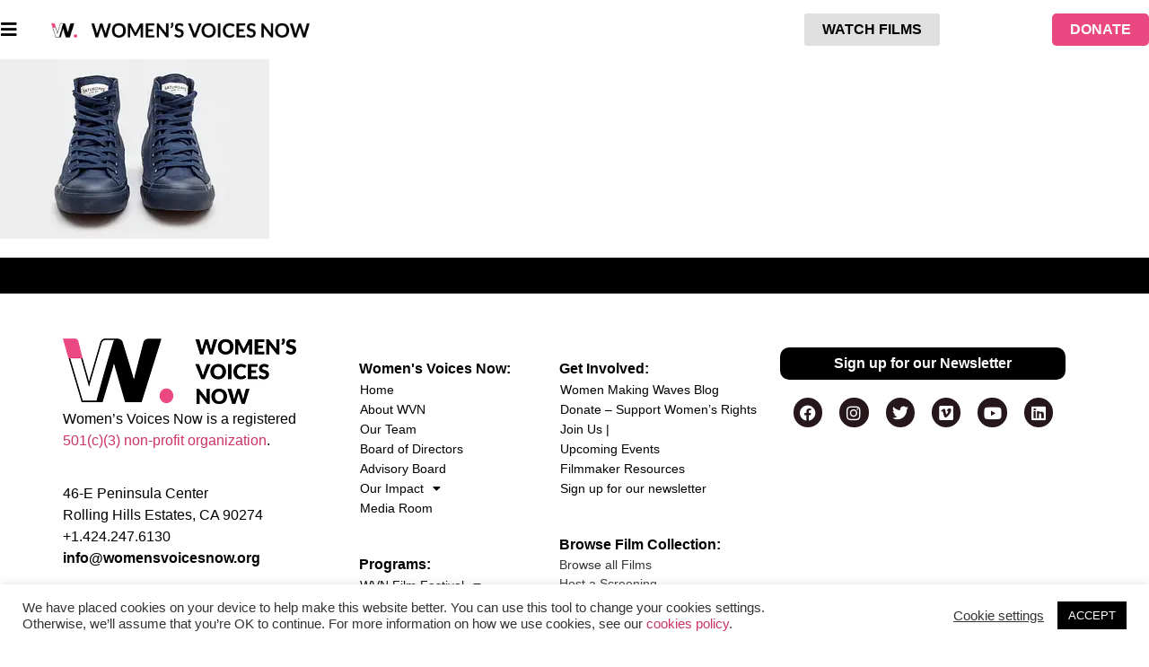

--- FILE ---
content_type: text/html; charset=UTF-8
request_url: https://www.womensvoicesnow.org/img_6188-8
body_size: 19777
content:
<!doctype html>
<html class=" optml_no_js " lang="en-US" prefix="og: https://ogp.me/ns#">
<head>
	<meta charset="UTF-8">
	<meta name="viewport" content="width=device-width, initial-scale=1">
	<link rel="profile" href="https://gmpg.org/xfn/11">
	
<!-- Search Engine Optimization by Rank Math PRO - https://rankmath.com/ -->
<title>img_6188.8 - Women&#039;s Voices Now</title>
<meta name="robots" content="follow, index, max-snippet:-1, max-video-preview:-1, max-image-preview:large"/>
<link rel="canonical" href="https://www.womensvoicesnow.org/img_6188-8" />
<meta property="og:locale" content="en_US" />
<meta property="og:type" content="article" />
<meta property="og:title" content="img_6188.8 - Women&#039;s Voices Now" />
<meta property="og:url" content="https://www.womensvoicesnow.org/img_6188-8" />
<meta property="og:site_name" content="Women&#039;s Voices Now" />
<meta property="article:publisher" content="https://www.facebook.com/WomensVoicesNow" />
<meta property="og:image" content="https://mlcsea8zxbt5.i.optimole.com/cb:nyUo.2f207/w:940/h:627/q:mauto/f:best/ig:avif/https://www.womensvoicesnow.org/wp-content/uploads/2014/01/img_6188.8.jpg" />
<meta property="og:image:secure_url" content="https://mlcsea8zxbt5.i.optimole.com/cb:nyUo.2f207/w:940/h:627/q:mauto/f:best/ig:avif/https://www.womensvoicesnow.org/wp-content/uploads/2014/01/img_6188.8.jpg" />
<meta property="og:image:width" content="940" />
<meta property="og:image:height" content="627" />
<meta property="og:image:alt" content="img_6188.8" />
<meta property="og:image:type" content="image/jpeg" />
<meta name="twitter:card" content="summary_large_image" />
<meta name="twitter:title" content="img_6188.8 - Women&#039;s Voices Now" />
<meta name="twitter:site" content="@WomensVoicesNow" />
<meta name="twitter:creator" content="@WomensVoicesNow" />
<meta name="twitter:image" content="https://mlcsea8zxbt5.i.optimole.com/cb:nyUo.2f207/w:940/h:627/q:mauto/f:best/ig:avif/https://www.womensvoicesnow.org/wp-content/uploads/2014/01/img_6188.8.jpg" />
<!-- /Rank Math WordPress SEO plugin -->

<link rel='dns-prefetch' href='//kit.fontawesome.com' />
<link rel='dns-prefetch' href='//mlcsea8zxbt5.i.optimole.com' />
<link rel='preconnect' href='https://mlcsea8zxbt5.i.optimole.com' />
<link rel="alternate" type="application/rss+xml" title="Women&#039;s Voices Now &raquo; Feed" href="https://www.womensvoicesnow.org/feed" />
<link rel="alternate" title="oEmbed (JSON)" type="application/json+oembed" href="https://www.womensvoicesnow.org/wp-json/oembed/1.0/embed?url=https%3A%2F%2Fwww.womensvoicesnow.org%2Fimg_6188-8" />
<link rel="alternate" title="oEmbed (XML)" type="text/xml+oembed" href="https://www.womensvoicesnow.org/wp-json/oembed/1.0/embed?url=https%3A%2F%2Fwww.womensvoicesnow.org%2Fimg_6188-8&#038;format=xml" />
<style id='wp-img-auto-sizes-contain-inline-css'>
img:is([sizes=auto i],[sizes^="auto," i]){contain-intrinsic-size:3000px 1500px}
/*# sourceURL=wp-img-auto-sizes-contain-inline-css */
</style>
<link rel='stylesheet' id='dce-animations-css' href='https://www.womensvoicesnow.org/wp-content/plugins/dynamic-content-for-elementor/assets/css/animations.css?ver=2.0.1' media='all' />
<style id='wp-emoji-styles-inline-css'>

	img.wp-smiley, img.emoji {
		display: inline !important;
		border: none !important;
		box-shadow: none !important;
		height: 1em !important;
		width: 1em !important;
		margin: 0 0.07em !important;
		vertical-align: -0.1em !important;
		background: none !important;
		padding: 0 !important;
	}
/*# sourceURL=wp-emoji-styles-inline-css */
</style>
<link rel='stylesheet' id='wp-block-library-css' href='https://www.womensvoicesnow.org/wp-includes/css/dist/block-library/style.min.css?ver=6.9' media='all' />
<style id='global-styles-inline-css'>
:root{--wp--preset--aspect-ratio--square: 1;--wp--preset--aspect-ratio--4-3: 4/3;--wp--preset--aspect-ratio--3-4: 3/4;--wp--preset--aspect-ratio--3-2: 3/2;--wp--preset--aspect-ratio--2-3: 2/3;--wp--preset--aspect-ratio--16-9: 16/9;--wp--preset--aspect-ratio--9-16: 9/16;--wp--preset--color--black: #000000;--wp--preset--color--cyan-bluish-gray: #abb8c3;--wp--preset--color--white: #ffffff;--wp--preset--color--pale-pink: #f78da7;--wp--preset--color--vivid-red: #cf2e2e;--wp--preset--color--luminous-vivid-orange: #ff6900;--wp--preset--color--luminous-vivid-amber: #fcb900;--wp--preset--color--light-green-cyan: #7bdcb5;--wp--preset--color--vivid-green-cyan: #00d084;--wp--preset--color--pale-cyan-blue: #8ed1fc;--wp--preset--color--vivid-cyan-blue: #0693e3;--wp--preset--color--vivid-purple: #9b51e0;--wp--preset--gradient--vivid-cyan-blue-to-vivid-purple: linear-gradient(135deg,rgb(6,147,227) 0%,rgb(155,81,224) 100%);--wp--preset--gradient--light-green-cyan-to-vivid-green-cyan: linear-gradient(135deg,rgb(122,220,180) 0%,rgb(0,208,130) 100%);--wp--preset--gradient--luminous-vivid-amber-to-luminous-vivid-orange: linear-gradient(135deg,rgb(252,185,0) 0%,rgb(255,105,0) 100%);--wp--preset--gradient--luminous-vivid-orange-to-vivid-red: linear-gradient(135deg,rgb(255,105,0) 0%,rgb(207,46,46) 100%);--wp--preset--gradient--very-light-gray-to-cyan-bluish-gray: linear-gradient(135deg,rgb(238,238,238) 0%,rgb(169,184,195) 100%);--wp--preset--gradient--cool-to-warm-spectrum: linear-gradient(135deg,rgb(74,234,220) 0%,rgb(151,120,209) 20%,rgb(207,42,186) 40%,rgb(238,44,130) 60%,rgb(251,105,98) 80%,rgb(254,248,76) 100%);--wp--preset--gradient--blush-light-purple: linear-gradient(135deg,rgb(255,206,236) 0%,rgb(152,150,240) 100%);--wp--preset--gradient--blush-bordeaux: linear-gradient(135deg,rgb(254,205,165) 0%,rgb(254,45,45) 50%,rgb(107,0,62) 100%);--wp--preset--gradient--luminous-dusk: linear-gradient(135deg,rgb(255,203,112) 0%,rgb(199,81,192) 50%,rgb(65,88,208) 100%);--wp--preset--gradient--pale-ocean: linear-gradient(135deg,rgb(255,245,203) 0%,rgb(182,227,212) 50%,rgb(51,167,181) 100%);--wp--preset--gradient--electric-grass: linear-gradient(135deg,rgb(202,248,128) 0%,rgb(113,206,126) 100%);--wp--preset--gradient--midnight: linear-gradient(135deg,rgb(2,3,129) 0%,rgb(40,116,252) 100%);--wp--preset--font-size--small: 13px;--wp--preset--font-size--medium: 20px;--wp--preset--font-size--large: 36px;--wp--preset--font-size--x-large: 42px;--wp--preset--spacing--20: 0.44rem;--wp--preset--spacing--30: 0.67rem;--wp--preset--spacing--40: 1rem;--wp--preset--spacing--50: 1.5rem;--wp--preset--spacing--60: 2.25rem;--wp--preset--spacing--70: 3.38rem;--wp--preset--spacing--80: 5.06rem;--wp--preset--shadow--natural: 6px 6px 9px rgba(0, 0, 0, 0.2);--wp--preset--shadow--deep: 12px 12px 50px rgba(0, 0, 0, 0.4);--wp--preset--shadow--sharp: 6px 6px 0px rgba(0, 0, 0, 0.2);--wp--preset--shadow--outlined: 6px 6px 0px -3px rgb(255, 255, 255), 6px 6px rgb(0, 0, 0);--wp--preset--shadow--crisp: 6px 6px 0px rgb(0, 0, 0);}:where(.is-layout-flex){gap: 0.5em;}:where(.is-layout-grid){gap: 0.5em;}body .is-layout-flex{display: flex;}.is-layout-flex{flex-wrap: wrap;align-items: center;}.is-layout-flex > :is(*, div){margin: 0;}body .is-layout-grid{display: grid;}.is-layout-grid > :is(*, div){margin: 0;}:where(.wp-block-columns.is-layout-flex){gap: 2em;}:where(.wp-block-columns.is-layout-grid){gap: 2em;}:where(.wp-block-post-template.is-layout-flex){gap: 1.25em;}:where(.wp-block-post-template.is-layout-grid){gap: 1.25em;}.has-black-color{color: var(--wp--preset--color--black) !important;}.has-cyan-bluish-gray-color{color: var(--wp--preset--color--cyan-bluish-gray) !important;}.has-white-color{color: var(--wp--preset--color--white) !important;}.has-pale-pink-color{color: var(--wp--preset--color--pale-pink) !important;}.has-vivid-red-color{color: var(--wp--preset--color--vivid-red) !important;}.has-luminous-vivid-orange-color{color: var(--wp--preset--color--luminous-vivid-orange) !important;}.has-luminous-vivid-amber-color{color: var(--wp--preset--color--luminous-vivid-amber) !important;}.has-light-green-cyan-color{color: var(--wp--preset--color--light-green-cyan) !important;}.has-vivid-green-cyan-color{color: var(--wp--preset--color--vivid-green-cyan) !important;}.has-pale-cyan-blue-color{color: var(--wp--preset--color--pale-cyan-blue) !important;}.has-vivid-cyan-blue-color{color: var(--wp--preset--color--vivid-cyan-blue) !important;}.has-vivid-purple-color{color: var(--wp--preset--color--vivid-purple) !important;}.has-black-background-color{background-color: var(--wp--preset--color--black) !important;}.has-cyan-bluish-gray-background-color{background-color: var(--wp--preset--color--cyan-bluish-gray) !important;}.has-white-background-color{background-color: var(--wp--preset--color--white) !important;}.has-pale-pink-background-color{background-color: var(--wp--preset--color--pale-pink) !important;}.has-vivid-red-background-color{background-color: var(--wp--preset--color--vivid-red) !important;}.has-luminous-vivid-orange-background-color{background-color: var(--wp--preset--color--luminous-vivid-orange) !important;}.has-luminous-vivid-amber-background-color{background-color: var(--wp--preset--color--luminous-vivid-amber) !important;}.has-light-green-cyan-background-color{background-color: var(--wp--preset--color--light-green-cyan) !important;}.has-vivid-green-cyan-background-color{background-color: var(--wp--preset--color--vivid-green-cyan) !important;}.has-pale-cyan-blue-background-color{background-color: var(--wp--preset--color--pale-cyan-blue) !important;}.has-vivid-cyan-blue-background-color{background-color: var(--wp--preset--color--vivid-cyan-blue) !important;}.has-vivid-purple-background-color{background-color: var(--wp--preset--color--vivid-purple) !important;}.has-black-border-color{border-color: var(--wp--preset--color--black) !important;}.has-cyan-bluish-gray-border-color{border-color: var(--wp--preset--color--cyan-bluish-gray) !important;}.has-white-border-color{border-color: var(--wp--preset--color--white) !important;}.has-pale-pink-border-color{border-color: var(--wp--preset--color--pale-pink) !important;}.has-vivid-red-border-color{border-color: var(--wp--preset--color--vivid-red) !important;}.has-luminous-vivid-orange-border-color{border-color: var(--wp--preset--color--luminous-vivid-orange) !important;}.has-luminous-vivid-amber-border-color{border-color: var(--wp--preset--color--luminous-vivid-amber) !important;}.has-light-green-cyan-border-color{border-color: var(--wp--preset--color--light-green-cyan) !important;}.has-vivid-green-cyan-border-color{border-color: var(--wp--preset--color--vivid-green-cyan) !important;}.has-pale-cyan-blue-border-color{border-color: var(--wp--preset--color--pale-cyan-blue) !important;}.has-vivid-cyan-blue-border-color{border-color: var(--wp--preset--color--vivid-cyan-blue) !important;}.has-vivid-purple-border-color{border-color: var(--wp--preset--color--vivid-purple) !important;}.has-vivid-cyan-blue-to-vivid-purple-gradient-background{background: var(--wp--preset--gradient--vivid-cyan-blue-to-vivid-purple) !important;}.has-light-green-cyan-to-vivid-green-cyan-gradient-background{background: var(--wp--preset--gradient--light-green-cyan-to-vivid-green-cyan) !important;}.has-luminous-vivid-amber-to-luminous-vivid-orange-gradient-background{background: var(--wp--preset--gradient--luminous-vivid-amber-to-luminous-vivid-orange) !important;}.has-luminous-vivid-orange-to-vivid-red-gradient-background{background: var(--wp--preset--gradient--luminous-vivid-orange-to-vivid-red) !important;}.has-very-light-gray-to-cyan-bluish-gray-gradient-background{background: var(--wp--preset--gradient--very-light-gray-to-cyan-bluish-gray) !important;}.has-cool-to-warm-spectrum-gradient-background{background: var(--wp--preset--gradient--cool-to-warm-spectrum) !important;}.has-blush-light-purple-gradient-background{background: var(--wp--preset--gradient--blush-light-purple) !important;}.has-blush-bordeaux-gradient-background{background: var(--wp--preset--gradient--blush-bordeaux) !important;}.has-luminous-dusk-gradient-background{background: var(--wp--preset--gradient--luminous-dusk) !important;}.has-pale-ocean-gradient-background{background: var(--wp--preset--gradient--pale-ocean) !important;}.has-electric-grass-gradient-background{background: var(--wp--preset--gradient--electric-grass) !important;}.has-midnight-gradient-background{background: var(--wp--preset--gradient--midnight) !important;}.has-small-font-size{font-size: var(--wp--preset--font-size--small) !important;}.has-medium-font-size{font-size: var(--wp--preset--font-size--medium) !important;}.has-large-font-size{font-size: var(--wp--preset--font-size--large) !important;}.has-x-large-font-size{font-size: var(--wp--preset--font-size--x-large) !important;}
/*# sourceURL=global-styles-inline-css */
</style>

<style id='classic-theme-styles-inline-css'>
/*! This file is auto-generated */
.wp-block-button__link{color:#fff;background-color:#32373c;border-radius:9999px;box-shadow:none;text-decoration:none;padding:calc(.667em + 2px) calc(1.333em + 2px);font-size:1.125em}.wp-block-file__button{background:#32373c;color:#fff;text-decoration:none}
/*# sourceURL=/wp-includes/css/classic-themes.min.css */
</style>
<link rel='stylesheet' id='announcer-css-css' href='https://www.womensvoicesnow.org/wp-content/plugins/announcer/public/css/style.css?ver=6.2' media='all' />
<link rel='stylesheet' id='fontawesome-style-css' href='https://www.womensvoicesnow.org/wp-content/plugins/blogmentor/assets/css/fontawesome-v5.2.0.css?ver=6.9' media='all' />
<link rel='stylesheet' id='common-layout-style-css' href='https://www.womensvoicesnow.org/wp-content/plugins/blogmentor/assets/css/common-layout-style.css?ver=6.9' media='all' />
<link rel='stylesheet' id='grid-layout-style-css' href='https://www.womensvoicesnow.org/wp-content/plugins/blogmentor/assets/css/grid-layout-style.css?ver=6.9' media='all' />
<link rel='stylesheet' id='masonry-layout-style-css' href='https://www.womensvoicesnow.org/wp-content/plugins/blogmentor/assets/css/masonry-layout-style.css?ver=6.9' media='all' />
<link rel='stylesheet' id='metro-layout-style-css' href='https://www.womensvoicesnow.org/wp-content/plugins/blogmentor/assets/css/metro-layout-style.css?ver=6.9' media='all' />
<link rel='stylesheet' id='cookie-law-info-css' href='https://www.womensvoicesnow.org/wp-content/plugins/cookie-law-info/legacy/public/css/cookie-law-info-public.css?ver=3.3.9.1' media='all' />
<link rel='stylesheet' id='cookie-law-info-gdpr-css' href='https://www.womensvoicesnow.org/wp-content/plugins/cookie-law-info/legacy/public/css/cookie-law-info-gdpr.css?ver=3.3.9.1' media='all' />
<link rel='stylesheet' id='wp-video-popup-css' href='https://www.womensvoicesnow.org/wp-content/plugins/wp-video-popup-pro/inc/css/wp-video-popup.css?ver=2.10' media='all' />
<link rel='stylesheet' id='related-frontend-css-css' href='https://www.womensvoicesnow.org/wp-content/plugins/related/css/frontend-style.css?ver=3.5.0' media='all' />
<link rel='stylesheet' id='hello-elementor-css' href='https://www.womensvoicesnow.org/wp-content/themes/hello-elementor/style.min.css?ver=3.1.1' media='all' />
<link rel='stylesheet' id='hello-elementor-theme-style-css' href='https://www.womensvoicesnow.org/wp-content/themes/hello-elementor/theme.min.css?ver=3.1.1' media='all' />
<link rel='stylesheet' id='hello-elementor-header-footer-css' href='https://www.womensvoicesnow.org/wp-content/themes/hello-elementor/header-footer.min.css?ver=3.1.1' media='all' />
<link rel='stylesheet' id='elementor-frontend-css' href='https://www.womensvoicesnow.org/wp-content/plugins/elementor/assets/css/frontend.min.css?ver=3.27.6' media='all' />
<link rel='stylesheet' id='widget-image-css' href='https://www.womensvoicesnow.org/wp-content/plugins/elementor/assets/css/widget-image.min.css?ver=3.27.6' media='all' />
<link rel='stylesheet' id='e-sticky-css' href='https://www.womensvoicesnow.org/wp-content/plugins/elementor-pro/assets/css/modules/sticky.min.css?ver=3.27.4' media='all' />
<link rel='stylesheet' id='widget-spacer-css' href='https://www.womensvoicesnow.org/wp-content/plugins/elementor/assets/css/widget-spacer.min.css?ver=3.27.6' media='all' />
<link rel='stylesheet' id='widget-text-editor-css' href='https://www.womensvoicesnow.org/wp-content/plugins/elementor/assets/css/widget-text-editor.min.css?ver=3.27.6' media='all' />
<link rel='stylesheet' id='widget-icon-list-css' href='https://www.womensvoicesnow.org/wp-content/plugins/elementor/assets/css/widget-icon-list.min.css?ver=3.27.6' media='all' />
<link rel='stylesheet' id='widget-heading-css' href='https://www.womensvoicesnow.org/wp-content/plugins/elementor/assets/css/widget-heading.min.css?ver=3.27.6' media='all' />
<link rel='stylesheet' id='widget-nav-menu-css' href='https://www.womensvoicesnow.org/wp-content/plugins/elementor-pro/assets/css/widget-nav-menu.min.css?ver=3.27.4' media='all' />
<link rel='stylesheet' id='widget-social-icons-css' href='https://www.womensvoicesnow.org/wp-content/plugins/elementor/assets/css/widget-social-icons.min.css?ver=3.27.6' media='all' />
<link rel='stylesheet' id='e-apple-webkit-css' href='https://www.womensvoicesnow.org/wp-content/plugins/elementor/assets/css/conditionals/apple-webkit.min.css?ver=3.27.6' media='all' />
<link rel='stylesheet' id='e-animation-slideInLeft-css' href='https://www.womensvoicesnow.org/wp-content/plugins/elementor/assets/lib/animations/styles/slideInLeft.min.css?ver=3.27.6' media='all' />
<link rel='stylesheet' id='e-popup-css' href='https://www.womensvoicesnow.org/wp-content/plugins/elementor-pro/assets/css/conditionals/popup.min.css?ver=3.27.4' media='all' />
<link rel='stylesheet' id='elementor-icons-css' href='https://www.womensvoicesnow.org/wp-content/plugins/elementor/assets/lib/eicons/css/elementor-icons.min.css?ver=5.35.0' media='all' />
<link rel='stylesheet' id='elementor-post-8515-css' href='https://www.womensvoicesnow.org/wp-content/uploads/elementor/css/post-8515.css?ver=1768193134' media='all' />
<link rel='stylesheet' id='dce-style-css' href='https://www.womensvoicesnow.org/wp-content/plugins/dynamic-content-for-elementor/assets/css/style.min.css?ver=2.0.1' media='all' />
<link rel='stylesheet' id='dashicons-css' href='https://www.womensvoicesnow.org/wp-includes/css/dashicons.min.css?ver=6.9' media='all' />
<link rel='stylesheet' id='elementor-post-8518-css' href='https://www.womensvoicesnow.org/wp-content/uploads/elementor/css/post-8518.css?ver=1768193135' media='all' />
<link rel='stylesheet' id='elementor-post-8523-css' href='https://www.womensvoicesnow.org/wp-content/uploads/elementor/css/post-8523.css?ver=1768193135' media='all' />
<link rel='stylesheet' id='elementor-post-8520-css' href='https://www.womensvoicesnow.org/wp-content/uploads/elementor/css/post-8520.css?ver=1768193135' media='all' />
<link rel='stylesheet' id='elementor-post-8551-css' href='https://www.womensvoicesnow.org/wp-content/uploads/elementor/css/post-8551.css?ver=1768193135' media='all' />
<link rel='stylesheet' id='eeb-css-frontend-css' href='https://www.womensvoicesnow.org/wp-content/plugins/email-encoder-bundle/core/includes/assets/css/style.css?ver=251119-130811' media='all' />
<style id='optm_lazyload_noscript_style-inline-css'>
html.optml_no_js img[data-opt-src] { display: none !important; } 
 /* OPTML_VIEWPORT_BG_SELECTORS */
html [class*="wp-block-cover"][style*="background-image"]:not(.optml-bg-lazyloaded),
html [style*="background-image:url("]:not(.optml-bg-lazyloaded),
html [style*="background-image: url("]:not(.optml-bg-lazyloaded),
html [style*="background:url("]:not(.optml-bg-lazyloaded),
html [style*="background: url("]:not(.optml-bg-lazyloaded),
html [class*="wp-block-group"][style*="background-image"]:not(.optml-bg-lazyloaded),
html .elementor-widget-container:not(.optml-bg-lazyloaded),
html .elementor-background-slideshow__slide__image:not(.optml-bg-lazyloaded),
html .elementor-section[data-settings*="background_background"]:not(.optml-bg-lazyloaded),
html .elementor-column[data-settings*="background_background"] > .elementor-widget-wrap:not(.optml-bg-lazyloaded),
html .elementor-element[data-settings*="background_background"]:not(.optml-bg-lazyloaded),
html .elementor-section > .elementor-background-overlay:not(.optml-bg-lazyloaded) { background-image: none !important; }
/* OPTML_VIEWPORT_BG_SELECTORS */
/*# sourceURL=optm_lazyload_noscript_style-inline-css */
</style>
<link rel='stylesheet' id='hello-elementor-child-style-css' href='https://www.womensvoicesnow.org/wp-content/themes/ForDavid-hello-theme-child02/style.css?ver=1.0.1.1710970693' media='all' />
<link rel='stylesheet' id='fpsm-style-css' href='https://www.womensvoicesnow.org/wp-content/plugins/frontend-post-submission-manager/assets/css/fpsm-frontend-style.css?ver=1.4.2' media='all' />
<link rel='stylesheet' id='fpsm-fonts-css' href='https://www.womensvoicesnow.org/wp-content/plugins/frontend-post-submission-manager/assets/font-face/NunitoSans/stylesheet.css?ver=1.4.2' media='all' />
<link rel='stylesheet' id='elementor-icons-shared-0-css' href='https://www.womensvoicesnow.org/wp-content/plugins/elementor/assets/lib/font-awesome/css/fontawesome.min.css?ver=5.15.3' media='all' />
<link rel='stylesheet' id='elementor-icons-fa-solid-css' href='https://www.womensvoicesnow.org/wp-content/plugins/elementor/assets/lib/font-awesome/css/solid.min.css?ver=5.15.3' media='all' />
<link rel='stylesheet' id='elementor-icons-fa-brands-css' href='https://www.womensvoicesnow.org/wp-content/plugins/elementor/assets/lib/font-awesome/css/brands.min.css?ver=5.15.3' media='all' />
<link rel='stylesheet' id='myStyleSheets-css' href='https://www.womensvoicesnow.org/wp-content/plugins/wp-latest-posts/css/wplp_front.css?ver=5.0.11' media='all' />
<script src="https://www.womensvoicesnow.org/wp-includes/js/jquery/jquery.min.js?ver=3.7.1" id="jquery-core-js"></script>
<script src="https://www.womensvoicesnow.org/wp-includes/js/jquery/jquery-migrate.min.js?ver=3.4.1" id="jquery-migrate-js"></script>
<script src="https://www.womensvoicesnow.org/wp-content/plugins/blogmentor/assets/js/custom.js?ver=6.9" id="custom-script-js"></script>
<script id="cookie-law-info-js-extra">
var Cli_Data = {"nn_cookie_ids":[],"cookielist":[],"non_necessary_cookies":[],"ccpaEnabled":"","ccpaRegionBased":"","ccpaBarEnabled":"","strictlyEnabled":["necessary","obligatoire"],"ccpaType":"ccpa_gdpr","js_blocking":"1","custom_integration":"","triggerDomRefresh":"","secure_cookies":""};
var cli_cookiebar_settings = {"animate_speed_hide":"500","animate_speed_show":"500","background":"#FFF","border":"#b1a6a6c2","border_on":"","button_1_button_colour":"#000000","button_1_button_hover":"#000000","button_1_link_colour":"#fff","button_1_as_button":"1","button_1_new_win":"","button_2_button_colour":"#333","button_2_button_hover":"#292929","button_2_link_colour":"#444","button_2_as_button":"","button_2_hidebar":"","button_3_button_colour":"#3566bb","button_3_button_hover":"#2a5296","button_3_link_colour":"#fff","button_3_as_button":"1","button_3_new_win":"","button_4_button_colour":"#000","button_4_button_hover":"#000000","button_4_link_colour":"#333333","button_4_as_button":"","button_7_button_colour":"#61a229","button_7_button_hover":"#4e8221","button_7_link_colour":"#fff","button_7_as_button":"1","button_7_new_win":"","font_family":"inherit","header_fix":"","notify_animate_hide":"1","notify_animate_show":"","notify_div_id":"#cookie-law-info-bar","notify_position_horizontal":"right","notify_position_vertical":"bottom","scroll_close":"","scroll_close_reload":"","accept_close_reload":"","reject_close_reload":"","showagain_tab":"","showagain_background":"#fff","showagain_border":"#000","showagain_div_id":"#cookie-law-info-again","showagain_x_position":"100px","text":"#333333","show_once_yn":"","show_once":"10000","logging_on":"","as_popup":"","popup_overlay":"1","bar_heading_text":"","cookie_bar_as":"banner","popup_showagain_position":"bottom-right","widget_position":"left"};
var log_object = {"ajax_url":"https://www.womensvoicesnow.org/wp-admin/admin-ajax.php"};
//# sourceURL=cookie-law-info-js-extra
</script>
<script src="https://www.womensvoicesnow.org/wp-content/plugins/cookie-law-info/legacy/public/js/cookie-law-info-public.js?ver=3.3.9.1" id="cookie-law-info-js"></script>
<script id="3d-flip-book-client-locale-loader-js-extra">
var FB3D_CLIENT_LOCALE = {"ajaxurl":"https://www.womensvoicesnow.org/wp-admin/admin-ajax.php","dictionary":{"Table of contents":"Table of contents","Close":"Close","Bookmarks":"Bookmarks","Thumbnails":"Thumbnails","Search":"Search","Share":"Share","Facebook":"Facebook","Twitter":"Twitter","Email":"Email","Play":"Play","Previous page":"Previous page","Next page":"Next page","Zoom in":"Zoom in","Zoom out":"Zoom out","Fit view":"Fit view","Auto play":"Auto play","Full screen":"Full screen","More":"More","Smart pan":"Smart pan","Single page":"Single page","Sounds":"Sounds","Stats":"Stats","Print":"Print","Download":"Download","Goto first page":"Goto first page","Goto last page":"Goto last page"},"images":"https://www.womensvoicesnow.org/wp-content/plugins/interactive-3d-flipbook-powered-physics-engine/assets/images/","jsData":{"urls":[],"posts":{"ids_mis":[],"ids":[]},"pages":[],"firstPages":[],"bookCtrlProps":[],"bookTemplates":[]},"key":"3d-flip-book","pdfJS":{"pdfJsLib":"https://www.womensvoicesnow.org/wp-content/plugins/interactive-3d-flipbook-powered-physics-engine/assets/js/pdf.min.js?ver=4.3.136","pdfJsWorker":"https://www.womensvoicesnow.org/wp-content/plugins/interactive-3d-flipbook-powered-physics-engine/assets/js/pdf.worker.js?ver=4.3.136","stablePdfJsLib":"https://www.womensvoicesnow.org/wp-content/plugins/interactive-3d-flipbook-powered-physics-engine/assets/js/stable/pdf.min.js?ver=2.5.207","stablePdfJsWorker":"https://www.womensvoicesnow.org/wp-content/plugins/interactive-3d-flipbook-powered-physics-engine/assets/js/stable/pdf.worker.js?ver=2.5.207","pdfJsCMapUrl":"https://www.womensvoicesnow.org/wp-content/plugins/interactive-3d-flipbook-powered-physics-engine/assets/cmaps/"},"cacheurl":"https://www.womensvoicesnow.org/wp-content/uploads/3d-flip-book/cache/","pluginsurl":"https://www.womensvoicesnow.org/wp-content/plugins/","pluginurl":"https://www.womensvoicesnow.org/wp-content/plugins/interactive-3d-flipbook-powered-physics-engine/","thumbnailSize":{"width":"150","height":"150"},"version":"1.16.17"};
//# sourceURL=3d-flip-book-client-locale-loader-js-extra
</script>
<script src="https://www.womensvoicesnow.org/wp-content/plugins/interactive-3d-flipbook-powered-physics-engine/assets/js/client-locale-loader.js?ver=1.16.17" id="3d-flip-book-client-locale-loader-js" async data-wp-strategy="async"></script>
<script src="https://kit.fontawesome.com/8f5e3f437f.js?ver=1.0" id="fontawesome-js"></script>
<script src="https://www.womensvoicesnow.org/wp-content/plugins/email-encoder-bundle/core/includes/assets/js/custom.js?ver=251119-130811" id="eeb-js-frontend-js"></script>
<script id="optml-print-js-after">
			(function(w, d){
					w.addEventListener("beforeprint", function(){
						let images = d.getElementsByTagName( "img" );
							for (let img of images) {
								if ( !img.dataset.optSrc) {
									continue;
								}
								img.src = img.dataset.optSrc;
								delete img.dataset.optSrc;
							}
					});
			
			}(window, document));
								 
//# sourceURL=optml-print-js-after
</script>
<link rel="https://api.w.org/" href="https://www.womensvoicesnow.org/wp-json/" /><link rel="alternate" title="JSON" type="application/json" href="https://www.womensvoicesnow.org/wp-json/wp/v2/media/2758" /><link rel="EditURI" type="application/rsd+xml" title="RSD" href="https://www.womensvoicesnow.org/xmlrpc.php?rsd" />
<meta name="generator" content="WordPress 6.9" />
<link rel='shortlink' href='https://www.womensvoicesnow.org/?p=2758' />
<meta name="cdp-version" content="1.5.0" /><!-- Favicon Rotator -->
<link rel="shortcut icon" href="https://www.womensvoicesnow.org/wp-content/uploads/2024/11/favicon-32x32-2-16x16.png" />
<link rel="apple-touch-icon-precomposed" href="https://mlcsea8zxbt5.i.optimole.com/cb:nyUo.2f207/w:180/h:180/q:mauto/f:best/ig:avif/https://www.womensvoicesnow.org/wp-content/uploads/2024/11/apple-touch-icon-1.png" />
<!-- End Favicon Rotator -->
<!-- HFCM by 99 Robots - Snippet # 3: Google Ads Conversion Code (All pages) -->
<!-- Global site tag (gtag.js) - Google Ads: 953887786 -->
<script async src="https://www.googletagmanager.com/gtag/js?id=AW-953887786"></script>
<script>
  window.dataLayer = window.dataLayer || [];
  function gtag(){dataLayer.push(arguments);}
  gtag('js', new Date());

  gtag('config', 'AW-953887786');
</script>

<!-- /end HFCM by 99 Robots -->
<!-- HFCM by 99 Robots - Snippet # 7: Google Tag -->
<!-- Google tag (gtag.js) -->
<script async src="https://www.googletagmanager.com/gtag/js?id=G-XL5F3GXFDQ"></script>
<script>
  window.dataLayer = window.dataLayer || [];
  function gtag(){dataLayer.push(arguments);}
  gtag('js', new Date());

  gtag('config', 'G-XL5F3GXFDQ');
</script>
<!-- /end HFCM by 99 Robots -->
<!-- HFCM by 99 Robots - Snippet # 9: Givebutter Elements -->
<!-- Givebutter Elements -->
<script>
    window.Givebutter=window.Givebutter||function(){(Givebutter.q=Givebutter.q||[]).push(arguments)};Givebutter.l=+new Date;
    window.Givebutter('setOptions',
    {
        "accountId": "qDFXOy4LHJYWWHUd"
    });
</script>
<script async src="https://js.givebutter.com/elements/latest.js" ></script>
<!-- End Givebutter Elements -->

<!-- /end HFCM by 99 Robots -->
<!-- HFCM by 99 Robots - Snippet # 10: Givebutter Widget Library -->
<script async src="https://widgets.givebutter.com/latest.umd.cjs?acct=qDFXOy4LHJYWWHUd"></script>
<!-- /end HFCM by 99 Robots -->
<!-- HFCM by 99 Robots - Snippet # 11: Meta Pixel -->
<!-- Meta Pixel Code -->
<script>
!function(f,b,e,v,n,t,s)
{if(f.fbq)return;n=f.fbq=function(){n.callMethod?
n.callMethod.apply(n,arguments):n.queue.push(arguments)};
if(!f._fbq)f._fbq=n;n.push=n;n.loaded=!0;n.version='2.0';
n.queue=[];t=b.createElement(e);t.async=!0;
t.src=v;s=b.getElementsByTagName(e)[0];
s.parentNode.insertBefore(t,s)}(window, document,'script',
'https://connect.facebook.net/en_US/fbevents.js');
fbq('init', '1108844736168263');
fbq('track', 'PageView');
</script>
<noscript><img decoding=async data-opt-id=301793586  fetchpriority="high" height="1" width="1" style="display:none"
src="https://www.facebook.com/tr?id=1108844736168263&ev=PageView&noscript=1"
/></noscript>
<!-- End Meta Pixel Code -->
<!-- /end HFCM by 99 Robots -->
<!-- HFCM by 99 Robots - Snippet # 12: FB SSDK -->
<div id="fb-root"></div>
<script async defer crossorigin="anonymous" src="https://connect.facebook.net/en_US/sdk.js#xfbml=1&version=v19.0&appId=1478368335770291" nonce="xrjxkah0"></script>
<!-- /end HFCM by 99 Robots -->
<!-- HFCM by 99 Robots - Snippet # 15: mailchimp -->
<script id="mcjs">!function(c,h,i,m,p){m=c.createElement(h),p=c.getElementsByTagName(h)[0],m.async=1,m.src=i,p.parentNode.insertBefore(m,p)}(document,"script","https://chimpstatic.com/mcjs-connected/js/users/3101a3d95ddf2f0a4e2138d97/731898ef333cae593cf51ddbb.js");</script>
<!-- /end HFCM by 99 Robots -->

		<script>
		(function(h,o,t,j,a,r){
			h.hj=h.hj||function(){(h.hj.q=h.hj.q||[]).push(arguments)};
			h._hjSettings={hjid:1503404,hjsv:5};
			a=o.getElementsByTagName('head')[0];
			r=o.createElement('script');r.async=1;
			r.src=t+h._hjSettings.hjid+j+h._hjSettings.hjsv;
			a.appendChild(r);
		})(window,document,'//static.hotjar.com/c/hotjar-','.js?sv=');
		</script>
		<meta name="generator" content="Elementor 3.27.6; settings: css_print_method-external, google_font-enabled, font_display-auto">
			<style>
				.e-con.e-parent:nth-of-type(n+4):not(.e-lazyloaded):not(.e-no-lazyload),
				.e-con.e-parent:nth-of-type(n+4):not(.e-lazyloaded):not(.e-no-lazyload) * {
					background-image: none !important;
				}
				@media screen and (max-height: 1024px) {
					.e-con.e-parent:nth-of-type(n+3):not(.e-lazyloaded):not(.e-no-lazyload),
					.e-con.e-parent:nth-of-type(n+3):not(.e-lazyloaded):not(.e-no-lazyload) * {
						background-image: none !important;
					}
				}
				@media screen and (max-height: 640px) {
					.e-con.e-parent:nth-of-type(n+2):not(.e-lazyloaded):not(.e-no-lazyload),
					.e-con.e-parent:nth-of-type(n+2):not(.e-lazyloaded):not(.e-no-lazyload) * {
						background-image: none !important;
					}
				}
			</style>
			<script id="google_gtagjs" src="https://www.womensvoicesnow.org/?local_ga_js=6698e7d4fbd95b857b4e74848f3d9b98" async></script>
<script id="google_gtagjs-inline">
window.dataLayer = window.dataLayer || [];function gtag(){dataLayer.push(arguments);}gtag('js', new Date());gtag('config', 'G-XL5F3GXFDQ', {} );
</script>
<meta http-equiv="Accept-CH" content="Viewport-Width" />
		<style type="text/css">
			img[data-opt-src]:not([data-opt-lazy-loaded]) {
				transition: .2s filter linear, .2s opacity linear, .2s border-radius linear;
				-webkit-transition: .2s filter linear, .2s opacity linear, .2s border-radius linear;
				-moz-transition: .2s filter linear, .2s opacity linear, .2s border-radius linear;
				-o-transition: .2s filter linear, .2s opacity linear, .2s border-radius linear;
			}
			img[data-opt-src]:not([data-opt-lazy-loaded]) {
					opacity: .75;
					-webkit-filter: blur(8px);
					-moz-filter: blur(8px);
					-o-filter: blur(8px);
					-ms-filter: blur(8px);
					filter: blur(8px);
					transform: scale(1.04);
					animation: 0.1s ease-in;
					-webkit-transform: translate3d(0, 0, 0);
			}
			/** optmliframelazyloadplaceholder */
		</style>
		<script type="application/javascript">
					document.documentElement.className = document.documentElement.className.replace(/\boptml_no_js\b/g, "");
						(function(w, d){
							var b = d.getElementsByTagName("head")[0];
							var s = d.createElement("script");
							var v = ("IntersectionObserver" in w && "isIntersecting" in w.IntersectionObserverEntry.prototype) ? "_no_poly" : "";
							s.async = true;
							s.src = "https://mlcsea8zxbt5.i.optimole.com/js-lib/v2/latest/optimole_lib" + v  + ".min.js";
							b.appendChild(s);
							w.optimoleData = {
								lazyloadOnly: "optimole-lazy-only",
								backgroundReplaceClasses: [],
								nativeLazyload : false,
								scalingDisabled: false,
								watchClasses: [],
								backgroundLazySelectors: "[class*=\"wp-block-cover\"][style*=\"background-image\"], [style*=\"background-image:url(\"], [style*=\"background-image: url(\"], [style*=\"background:url(\"], [style*=\"background: url(\"], [class*=\"wp-block-group\"][style*=\"background-image\"], .elementor-widget-container, .elementor-background-slideshow__slide__image, .elementor-section[data-settings*=\"background_background\"], .elementor-column[data-settings*=\"background_background\"] > .elementor-widget-wrap, .elementor-element[data-settings*=\"background_background\"], .elementor-section > .elementor-background-overlay",
								network_optimizations: false,
								ignoreDpr: true,
								quality: 0,
								maxWidth: 1920,
								maxHeight: 1080,
							}
						}(window, document));
		</script><link rel="icon" href="https://www.womensvoicesnow.org/wp-content/uploads/2020/06/favicon-16x16-1.png" sizes="32x32" />
<link rel="icon" href="https://www.womensvoicesnow.org/wp-content/uploads/2020/06/favicon-16x16-1.png" sizes="192x192" />
<link rel="apple-touch-icon" href="https://www.womensvoicesnow.org/wp-content/uploads/2020/06/favicon-16x16-1.png" />
<meta name="msapplication-TileImage" content="https://www.womensvoicesnow.org/wp-content/uploads/2020/06/favicon-16x16-1.png" />
<link rel="icon" href="https://www.womensvoicesnow.org/wp-content/uploads/2024/11/favicon-32x32-1.png" sizes="32x32"><style id="sccss">/* Enter Your Custom CSS Here */.dropdown {
    width: 250px;
}

.menu-item menu-item-type-custom menu-item-object-custom menu-item-27845 {
    background-color: #ECD0C2;
}


/* .dropdown-left {
	left: unset;
  right: 100%;
} */

/* .elementor-widget-nav-menu .elementor-nav-menu--dropdown .elementor-item, .elementor-widget-nav-menu .elementor-nav-menu--dropdown .elementor-sub-item {
    width: 300px;
    font-family: var( --e-global-typography-accent-font-family ), Sans-serif;
    font-weight: var( --e-global-typography-accent-font-weight ); 
}*/

/* sub-menu elementor-nav-menu--dropdown sm-nowrap sm-17089009264230312-2{
	box-sizing: content-box;
	width: 300px;
}

.elementor *,.elementor :after,.elementor :before {
    box-sizing: content-box;
} */

/* MOBILE MENU CODE */
/*

   .mobileShow { display: none;}
   /* Smartphone Portrait and Landscape
   @media only screen
   and (min-device-width : 295px)
   and (max-device-width : 700px){ .mobileShow { display: inline;}}



   .mobileHide { display: inline;}
   /* Smartphone Portrait and Landscape
   @media only screen
   and (min-device-width : 320px)
   and (max-device-width : 650px){  .mobileHide { display: none;}}
 */
.post-password-form p {
    width: 100%;
    display: flex
;
    align-items: flex-end;
    color: white;
}</style></head>
<body class="attachment wp-singular attachment-template-default single single-attachment postid-2758 attachmentid-2758 attachment-jpeg wp-theme-hello-elementor wp-child-theme-ForDavid-hello-theme-child02 elementor-dce elementor-default elementor-kit-8515 elementor-page-8520">


<a class="skip-link screen-reader-text" href="#content">Skip to content</a>

		<div data-elementor-type="header" data-elementor-id="8518" data-post-id="2758" data-obj-id="2758" class="elementor elementor-8518 dce-elementor-post-2758 elementor-location-header" data-elementor-post-type="elementor_library">
					<section class="elementor-section elementor-top-section elementor-element elementor-element-1d3fe119 elementor-section-content-middle elementor-section-boxed elementor-section-height-default elementor-section-height-default" data-id="1d3fe119" data-element_type="section" id="menuheader" data-settings="{&quot;background_background&quot;:&quot;classic&quot;,&quot;sticky&quot;:&quot;top&quot;,&quot;sticky_on&quot;:[&quot;desktop&quot;,&quot;tablet&quot;,&quot;mobile&quot;],&quot;sticky_offset&quot;:0,&quot;sticky_effects_offset&quot;:0,&quot;sticky_anchor_link_offset&quot;:0}">
						<div class="elementor-container elementor-column-gap-no">
					<div class="elementor-column elementor-col-20 elementor-top-column elementor-element elementor-element-100e7faa" data-id="100e7faa" data-element_type="column">
			<div class="elementor-widget-wrap elementor-element-populated">
						<div class="elementor-element elementor-element-2f8fe4a9 elementor-view-default elementor-widget elementor-widget-icon" data-id="2f8fe4a9" data-element_type="widget" data-widget_type="icon.default">
				<div class="elementor-widget-container">
							<div class="elementor-icon-wrapper">
			<a class="elementor-icon" href="#elementor-action%3Aaction%3Dpopup%3Aopen%26settings%3DeyJpZCI6Ijg1NTEiLCJ0b2dnbGUiOmZhbHNlfQ%3D%3D">
			<i aria-hidden="true" class="fas fa-bars"></i>			</a>
		</div>
						</div>
				</div>
					</div>
		</div>
				<div class="elementor-column elementor-col-20 elementor-top-column elementor-element elementor-element-41f1010d" data-id="41f1010d" data-element_type="column">
			<div class="elementor-widget-wrap elementor-element-populated">
						<div class="elementor-element elementor-element-2f37b258 dce_masking-none elementor-widget elementor-widget-image" data-id="2f37b258" data-element_type="widget" data-widget_type="image.default">
				<div class="elementor-widget-container">
																<a href="https://www.womensvoicesnow.org">
							<img decoding=async data-opt-id=781902510  fetchpriority="high" width="800" height="46" src="https://mlcsea8zxbt5.i.optimole.com/cb:nyUo.2f207/w:800/h:46/q:mauto/f:best/ig:avif/https://www.womensvoicesnow.org/wp-content/uploads/2021/01/LogoMarkLogoTypeHorizontal-1.png" class="attachment-large size-large wp-image-8517" alt="" srcset="https://mlcsea8zxbt5.i.optimole.com/cb:nyUo.2f207/w:1919/h:110/q:mauto/f:best/ig:avif/https://www.womensvoicesnow.org/wp-content/uploads/2021/01/LogoMarkLogoTypeHorizontal-1.png 3101w, https://mlcsea8zxbt5.i.optimole.com/cb:nyUo.2f207/w:300/h:17/q:mauto/f:best/ig:avif/https://www.womensvoicesnow.org/wp-content/uploads/2021/01/LogoMarkLogoTypeHorizontal-1.png 300w, https://mlcsea8zxbt5.i.optimole.com/cb:nyUo.2f207/w:1024/h:59/q:mauto/f:best/ig:avif/https://www.womensvoicesnow.org/wp-content/uploads/2021/01/LogoMarkLogoTypeHorizontal-1.png 1024w, https://mlcsea8zxbt5.i.optimole.com/cb:nyUo.2f207/w:768/h:44/q:mauto/f:best/ig:avif/https://www.womensvoicesnow.org/wp-content/uploads/2021/01/LogoMarkLogoTypeHorizontal-1.png 768w, https://mlcsea8zxbt5.i.optimole.com/cb:nyUo.2f207/w:1536/h:89/q:mauto/f:best/ig:avif/https://www.womensvoicesnow.org/wp-content/uploads/2021/01/LogoMarkLogoTypeHorizontal-1.png 1536w, https://mlcsea8zxbt5.i.optimole.com/cb:nyUo.2f207/w:1920/h:110/q:mauto/f:best/ig:avif/https://www.womensvoicesnow.org/wp-content/uploads/2021/01/LogoMarkLogoTypeHorizontal-1.png 2048w, https://mlcsea8zxbt5.i.optimole.com/cb:nyUo.2f207/w:953/h:55/q:mauto/f:best/ig:avif/https://www.womensvoicesnow.org/wp-content/uploads/2021/01/LogoMarkLogoTypeHorizontal-1.png 953w, https://mlcsea8zxbt5.i.optimole.com/cb:nyUo.2f207/w:800/h:46/q:mauto/f:best/ig:avif/https://www.womensvoicesnow.org/wp-content/uploads/2021/01/LogoMarkLogoTypeHorizontal-1.png 800w" sizes="(max-width: 800px) 100vw, 800px" />								</a>
															</div>
				</div>
					</div>
		</div>
				<div class="elementor-column elementor-col-20 elementor-top-column elementor-element elementor-element-2db0f1d1" data-id="2db0f1d1" data-element_type="column">
			<div class="elementor-widget-wrap">
							</div>
		</div>
				<div class="elementor-column elementor-col-20 elementor-top-column elementor-element elementor-element-641a2546" data-id="641a2546" data-element_type="column">
			<div class="elementor-widget-wrap elementor-element-populated">
						<div class="elementor-element elementor-element-2a0cd54d elementor-align-right elementor-mobile-align-justify elementor-widget__width-initial elementor-widget-mobile__width-initial elementor-widget elementor-widget-button" data-id="2a0cd54d" data-element_type="widget" data-widget_type="button.default">
				<div class="elementor-widget-container">
									<div class="elementor-button-wrapper">
					<a class="elementor-button elementor-button-link elementor-size-sm" href="https://www.womensvoicesnow.org/films/">
						<span class="elementor-button-content-wrapper">
									<span class="elementor-button-text">WATCH FILMS</span>
					</span>
					</a>
				</div>
								</div>
				</div>
					</div>
		</div>
				<div class="elementor-column elementor-col-20 elementor-top-column elementor-element elementor-element-38c014bc" data-id="38c014bc" data-element_type="column">
			<div class="elementor-widget-wrap elementor-element-populated">
						<div class="elementor-element elementor-element-ac86574 elementor-align-right elementor-mobile-align-justify elementor-widget-mobile__width-initial elementor-widget__width-initial elementor-widget elementor-widget-button" data-id="ac86574" data-element_type="widget" data-widget_type="button.default">
				<div class="elementor-widget-container">
									<div class="elementor-button-wrapper">
					<a class="elementor-button elementor-button-link elementor-size-sm" href="http://womensvoicesnow.org/support-womens-rights">
						<span class="elementor-button-content-wrapper">
									<span class="elementor-button-text">DONATE</span>
					</span>
					</a>
				</div>
								</div>
				</div>
					</div>
		</div>
					</div>
		</section>
				</div>
				<div data-elementor-type="single" data-elementor-id="8520" data-post-id="2758" data-obj-id="2758" class="elementor elementor-8520 dce-elementor-post-2758 elementor-location-single post-2758 attachment type-attachment status-inherit hentry" data-elementor-post-type="elementor_library">
					<section class="elementor-section elementor-top-section elementor-element elementor-element-6fa3aadc elementor-section-full_width elementor-section-height-default elementor-section-height-default" data-id="6fa3aadc" data-element_type="section" data-settings="{&quot;background_background&quot;:&quot;classic&quot;}">
						<div class="elementor-container elementor-column-gap-no">
					<div class="elementor-column elementor-col-100 elementor-top-column elementor-element elementor-element-5e580417" data-id="5e580417" data-element_type="column">
			<div class="elementor-widget-wrap elementor-element-populated">
						<div class="elementor-element elementor-element-259fcf2e elementor-widget elementor-widget-theme-post-content" data-id="259fcf2e" data-element_type="widget" data-widget_type="theme-post-content.default">
				<div class="elementor-widget-container">
					<p class="attachment"><a href='https://mlcsea8zxbt5.i.optimole.com/cb:nyUo.2f207/w:auto/h:auto/q:mauto/f:best/ig:avif/https://www.womensvoicesnow.org/wp-content/uploads/2014/01/img_6188.8.jpg'><img data-opt-id=1622590178  fetchpriority="high" decoding="async" width="300" height="200" src="https://mlcsea8zxbt5.i.optimole.com/cb:nyUo.2f207/w:300/h:200/q:mauto/f:best/ig:avif/https://www.womensvoicesnow.org/wp-content/uploads/2014/01/img_6188.8.jpg" class="attachment-medium size-medium" alt="" srcset="https://mlcsea8zxbt5.i.optimole.com/cb:nyUo.2f207/w:940/h:627/q:mauto/f:best/ig:avif/https://www.womensvoicesnow.org/wp-content/uploads/2014/01/img_6188.8.jpg 940w, https://mlcsea8zxbt5.i.optimole.com/cb:nyUo.2f207/w:300/h:200/q:mauto/f:best/ig:avif/https://www.womensvoicesnow.org/wp-content/uploads/2014/01/img_6188.8.jpg 300w, https://mlcsea8zxbt5.i.optimole.com/cb:nyUo.2f207/w:768/h:512/q:mauto/f:best/ig:avif/https://www.womensvoicesnow.org/wp-content/uploads/2014/01/img_6188.8.jpg 768w" sizes="(max-width: 300px) 100vw, 300px" /></a></p>
				</div>
				</div>
					</div>
		</div>
					</div>
		</section>
				</div>
				<div data-elementor-type="footer" data-elementor-id="8523" data-post-id="2758" data-obj-id="2758" class="elementor elementor-8523 dce-elementor-post-2758 elementor-location-footer" data-elementor-post-type="elementor_library">
					<section data-dce-background-color="#000000" class="elementor-section elementor-top-section elementor-element elementor-element-64ab40a8 elementor-section-boxed elementor-section-height-default elementor-section-height-default" data-id="64ab40a8" data-element_type="section" data-settings="{&quot;background_background&quot;:&quot;classic&quot;}">
						<div class="elementor-container elementor-column-gap-default">
					<div class="elementor-column elementor-col-100 elementor-top-column elementor-element elementor-element-7ddae37b" data-id="7ddae37b" data-element_type="column">
			<div class="elementor-widget-wrap elementor-element-populated">
						<div class="elementor-element elementor-element-680edc20 elementor-widget elementor-widget-spacer" data-id="680edc20" data-element_type="widget" data-widget_type="spacer.default">
				<div class="elementor-widget-container">
							<div class="elementor-spacer">
			<div class="elementor-spacer-inner"></div>
		</div>
						</div>
				</div>
					</div>
		</div>
					</div>
		</section>
				<section data-dce-background-color="#FFFFFF" class="elementor-section elementor-top-section elementor-element elementor-element-694a24ae elementor-section-boxed elementor-section-height-default elementor-section-height-default" data-id="694a24ae" data-element_type="section" id="menufooter" data-settings="{&quot;background_background&quot;:&quot;classic&quot;}">
						<div class="elementor-container elementor-column-gap-default">
					<div class="elementor-column elementor-col-25 elementor-top-column elementor-element elementor-element-bfd0dd3" data-id="bfd0dd3" data-element_type="column">
			<div class="elementor-widget-wrap elementor-element-populated">
						<section class="elementor-section elementor-inner-section elementor-element elementor-element-34b4e7f4 elementor-section-content-middle elementor-section-boxed elementor-section-height-default elementor-section-height-default" data-id="34b4e7f4" data-element_type="section">
						<div class="elementor-container elementor-column-gap-no">
					<div class="elementor-column elementor-col-100 elementor-inner-column elementor-element elementor-element-602a22d7" data-id="602a22d7" data-element_type="column">
			<div class="elementor-widget-wrap elementor-element-populated">
						<div class="elementor-element elementor-element-6bfcb4f0 dce_masking-none elementor-widget elementor-widget-image" data-id="6bfcb4f0" data-element_type="widget" data-widget_type="image.default">
				<div class="elementor-widget-container">
																<a href="http://womensvoicesnow.org">
							<img decoding=async data-opt-id=1944193887  data-opt-src="https://mlcsea8zxbt5.i.optimole.com/cb:nyUo.2f207/w:800/h:226/q:mauto/f:best/ig:avif/https://www.womensvoicesnow.org/wp-content/uploads/2021/01/LogoMarkLogoTypeStacked-1.png"  width="800" height="226" src="https://mlcsea8zxbt5.i.optimole.com/cb:nyUo.2f207/w:800/h:226/q:eco/f:best/ig:avif/https://www.womensvoicesnow.org/wp-content/uploads/2021/01/LogoMarkLogoTypeStacked-1.png" class="attachment-large size-large wp-image-8522" alt="" /><noscript><img decoding=async data-opt-id=1944193887  width="800" height="226" src="https://mlcsea8zxbt5.i.optimole.com/cb:nyUo.2f207/w:800/h:226/q:mauto/f:best/ig:avif/https://www.womensvoicesnow.org/wp-content/uploads/2021/01/LogoMarkLogoTypeStacked-1.png" class="attachment-large size-large wp-image-8522" alt="" srcset="https://mlcsea8zxbt5.i.optimole.com/cb:nyUo.2f207/w:1695/h:479/q:mauto/f:best/ig:avif/https://www.womensvoicesnow.org/wp-content/uploads/2021/01/LogoMarkLogoTypeStacked-1.png 1695w, https://mlcsea8zxbt5.i.optimole.com/cb:nyUo.2f207/w:300/h:85/q:mauto/f:best/ig:avif/https://www.womensvoicesnow.org/wp-content/uploads/2021/01/LogoMarkLogoTypeStacked-1.png 300w, https://mlcsea8zxbt5.i.optimole.com/cb:nyUo.2f207/w:1024/h:289/q:mauto/f:best/ig:avif/https://www.womensvoicesnow.org/wp-content/uploads/2021/01/LogoMarkLogoTypeStacked-1.png 1024w, https://mlcsea8zxbt5.i.optimole.com/cb:nyUo.2f207/w:768/h:217/q:mauto/f:best/ig:avif/https://www.womensvoicesnow.org/wp-content/uploads/2021/01/LogoMarkLogoTypeStacked-1.png 768w, https://mlcsea8zxbt5.i.optimole.com/cb:nyUo.2f207/w:1536/h:434/q:mauto/f:best/ig:avif/https://www.womensvoicesnow.org/wp-content/uploads/2021/01/LogoMarkLogoTypeStacked-1.png 1536w, https://mlcsea8zxbt5.i.optimole.com/cb:nyUo.2f207/w:195/h:55/q:mauto/f:best/ig:avif/https://www.womensvoicesnow.org/wp-content/uploads/2021/01/LogoMarkLogoTypeStacked-1.png 195w, https://mlcsea8zxbt5.i.optimole.com/cb:nyUo.2f207/w:800/h:226/q:mauto/f:best/ig:avif/https://www.womensvoicesnow.org/wp-content/uploads/2021/01/LogoMarkLogoTypeStacked-1.png 800w" sizes="(max-width: 800px) 100vw, 800px" /></noscript>								</a>
															</div>
				</div>
					</div>
		</div>
					</div>
		</section>
				<div class="elementor-element elementor-element-7c38ebfa elementor-widget elementor-widget-text-editor" data-id="7c38ebfa" data-element_type="widget" data-widget_type="text-editor.default">
				<div class="elementor-widget-container">
									<p>Women&#8217;s Voices Now is a registered <a href="https://www.womensvoicesnow.org/wp-content/uploads/2020/12/2010_08_30_wvn_irs_approval_letter_updated-2.pdf">501(c)(3) non-profit organization</a>. </p>								</div>
				</div>
				<div class="elementor-element elementor-element-3a60606 elementor-widget elementor-widget-text-editor" data-id="3a60606" data-element_type="widget" data-widget_type="text-editor.default">
				<div class="elementor-widget-container">
									<p>46-E Peninsula Center<br />Rolling Hills Estates, CA 90274<br />+1.424.247.6130<br /><strong><span id="eeb-52360-869395"></span><script type="text/javascript">(function() {var ml="gvwsrcm4o%.nei0f",mi="=;?897>286<;318=5<3;82:840",o="";for(var j=0,l=mi.length;j<l;j++) {o+=ml.charAt(mi.charCodeAt(j)-48);}document.getElementById("eeb-52360-869395").innerHTML = decodeURIComponent(o);}());</script><noscript>*protected email*</noscript></strong></p>								</div>
				</div>
				<div class="elementor-element elementor-element-20a550f8 elementor-icon-list--layout-traditional elementor-list-item-link-full_width elementor-widget elementor-widget-icon-list" data-id="20a550f8" data-element_type="widget" data-widget_type="icon-list.default">
				<div class="elementor-widget-container">
							<ul class="elementor-icon-list-items">
							<li class="elementor-icon-list-item">
											<a href="https://www.womensvoicesnow.org/privacy-policy/">

											<span class="elementor-icon-list-text">Privacy Policy</span>
											</a>
									</li>
								<li class="elementor-icon-list-item">
											<a href="https://www.womensvoicesnow.org/terms-of-use/%20">

											<span class="elementor-icon-list-text">Terms of Use</span>
											</a>
									</li>
								<li class="elementor-icon-list-item">
											<a href="https://www.womensvoicesnow.org/cookies-statement/">

											<span class="elementor-icon-list-text">Cookies Statement</span>
											</a>
									</li>
								<li class="elementor-icon-list-item">
											<a href="https://www.womensvoicesnow.org/inclusion-statement/">

											<span class="elementor-icon-list-text">Inclusion Statement</span>
											</a>
									</li>
						</ul>
						</div>
				</div>
					</div>
		</div>
				<div class="elementor-column elementor-col-25 elementor-top-column elementor-element elementor-element-2e550e7e" data-id="2e550e7e" data-element_type="column">
			<div class="elementor-widget-wrap elementor-element-populated">
						<div class="elementor-element elementor-element-24c98511 elementor-widget elementor-widget-heading" data-id="24c98511" data-element_type="widget" data-widget_type="heading.default">
				<div class="elementor-widget-container">
					<h2 class="elementor-heading-title elementor-size-default">Women's Voices Now:</h2>				</div>
				</div>
				<div class="elementor-element elementor-element-6f04b7bf elementor-nav-menu--dropdown-none elementor-widget elementor-widget-nav-menu" data-id="6f04b7bf" data-element_type="widget" data-settings="{&quot;layout&quot;:&quot;vertical&quot;,&quot;submenu_icon&quot;:{&quot;value&quot;:&quot;&lt;i class=\&quot;fas fa-caret-down\&quot;&gt;&lt;\/i&gt;&quot;,&quot;library&quot;:&quot;fa-solid&quot;}}" data-widget_type="nav-menu.default">
				<div class="elementor-widget-container">
								<nav aria-label="Menu" class="elementor-nav-menu--main elementor-nav-menu__container elementor-nav-menu--layout-vertical e--pointer-underline e--animation-fade">
				<ul id="menu-1-6f04b7bf" class="elementor-nav-menu sm-vertical"><li class="menu-item menu-item-type-post_type menu-item-object-page menu-item-home menu-item-13415"><a href="https://www.womensvoicesnow.org/" class="elementor-item">Home</a></li>
<li class="menu-item menu-item-type-post_type menu-item-object-page menu-item-8558"><a href="https://www.womensvoicesnow.org/womens-voices-now" class="elementor-item">About WVN</a></li>
<li class="menu-item menu-item-type-post_type menu-item-object-page menu-item-8559"><a href="https://www.womensvoicesnow.org/our-team" class="elementor-item">Our Team</a></li>
<li class="menu-item menu-item-type-post_type menu-item-object-page menu-item-8560"><a href="https://www.womensvoicesnow.org/board-of-directors" class="elementor-item">Board of Directors</a></li>
<li class="menu-item menu-item-type-custom menu-item-object-custom menu-item-8561"><a href="https://www.womensvoicesnow.org/advisory-board/" class="elementor-item">Advisory Board</a></li>
<li class="menu-item menu-item-type-custom menu-item-object-custom menu-item-has-children menu-item-31145"><a href="#" class="elementor-item elementor-item-anchor">Our Impact</a>
<ul class="sub-menu elementor-nav-menu--dropdown">
	<li class="menu-item menu-item-type-post_type menu-item-object-page menu-item-36866"><a href="https://www.womensvoicesnow.org/2024-wvn-impact-report" class="elementor-sub-item">2024 Impact Report</a></li>
	<li class="menu-item menu-item-type-post_type menu-item-object-page menu-item-30692"><a href="https://www.womensvoicesnow.org/empowering-women-through-film-2023-impact-report" class="elementor-sub-item">2023 Impact Report</a></li>
	<li class="menu-item menu-item-type-post_type menu-item-object-page menu-item-31143"><a href="https://www.womensvoicesnow.org/amplifying-womens-voices" class="elementor-sub-item">Digital Growth 2022-2024</a></li>
</ul>
</li>
<li class="menu-item menu-item-type-post_type menu-item-object-page menu-item-8562"><a href="https://www.womensvoicesnow.org/media-room" class="elementor-item">Media Room</a></li>
</ul>			</nav>
						<nav class="elementor-nav-menu--dropdown elementor-nav-menu__container" aria-hidden="true">
				<ul id="menu-2-6f04b7bf" class="elementor-nav-menu sm-vertical"><li class="menu-item menu-item-type-post_type menu-item-object-page menu-item-home menu-item-13415"><a href="https://www.womensvoicesnow.org/" class="elementor-item" tabindex="-1">Home</a></li>
<li class="menu-item menu-item-type-post_type menu-item-object-page menu-item-8558"><a href="https://www.womensvoicesnow.org/womens-voices-now" class="elementor-item" tabindex="-1">About WVN</a></li>
<li class="menu-item menu-item-type-post_type menu-item-object-page menu-item-8559"><a href="https://www.womensvoicesnow.org/our-team" class="elementor-item" tabindex="-1">Our Team</a></li>
<li class="menu-item menu-item-type-post_type menu-item-object-page menu-item-8560"><a href="https://www.womensvoicesnow.org/board-of-directors" class="elementor-item" tabindex="-1">Board of Directors</a></li>
<li class="menu-item menu-item-type-custom menu-item-object-custom menu-item-8561"><a href="https://www.womensvoicesnow.org/advisory-board/" class="elementor-item" tabindex="-1">Advisory Board</a></li>
<li class="menu-item menu-item-type-custom menu-item-object-custom menu-item-has-children menu-item-31145"><a href="#" class="elementor-item elementor-item-anchor" tabindex="-1">Our Impact</a>
<ul class="sub-menu elementor-nav-menu--dropdown">
	<li class="menu-item menu-item-type-post_type menu-item-object-page menu-item-36866"><a href="https://www.womensvoicesnow.org/2024-wvn-impact-report" class="elementor-sub-item" tabindex="-1">2024 Impact Report</a></li>
	<li class="menu-item menu-item-type-post_type menu-item-object-page menu-item-30692"><a href="https://www.womensvoicesnow.org/empowering-women-through-film-2023-impact-report" class="elementor-sub-item" tabindex="-1">2023 Impact Report</a></li>
	<li class="menu-item menu-item-type-post_type menu-item-object-page menu-item-31143"><a href="https://www.womensvoicesnow.org/amplifying-womens-voices" class="elementor-sub-item" tabindex="-1">Digital Growth 2022-2024</a></li>
</ul>
</li>
<li class="menu-item menu-item-type-post_type menu-item-object-page menu-item-8562"><a href="https://www.womensvoicesnow.org/media-room" class="elementor-item" tabindex="-1">Media Room</a></li>
</ul>			</nav>
						</div>
				</div>
				<div class="elementor-element elementor-element-3d40b87f elementor-widget elementor-widget-heading" data-id="3d40b87f" data-element_type="widget" data-widget_type="heading.default">
				<div class="elementor-widget-container">
					<h4 class="elementor-heading-title elementor-size-default">Programs:</h4>				</div>
				</div>
				<div class="elementor-element elementor-element-713ca07b elementor-nav-menu--dropdown-none elementor-widget elementor-widget-nav-menu" data-id="713ca07b" data-element_type="widget" data-settings="{&quot;layout&quot;:&quot;vertical&quot;,&quot;submenu_icon&quot;:{&quot;value&quot;:&quot;&lt;i class=\&quot;fas fa-caret-down\&quot;&gt;&lt;\/i&gt;&quot;,&quot;library&quot;:&quot;fa-solid&quot;}}" data-widget_type="nav-menu.default">
				<div class="elementor-widget-container">
								<nav aria-label="Menu" class="elementor-nav-menu--main elementor-nav-menu__container elementor-nav-menu--layout-vertical e--pointer-underline e--animation-fade">
				<ul id="menu-1-713ca07b" class="elementor-nav-menu sm-vertical"><li class="menu-item menu-item-type-custom menu-item-object-custom menu-item-has-children menu-item-13654"><a href="https://www.womensvoicesnow.org/womens-rights-documentary-film-festival" class="elementor-item">WVN Film Festival</a>
<ul class="sub-menu elementor-nav-menu--dropdown">
	<li class="dropdown menu-item menu-item-type-custom menu-item-object-custom menu-item-25814"><a href="https://www.womensvoicesnow.org/2025-film-festival-jury" class="elementor-sub-item">Jury</a></li>
	<li class="menu-item menu-item-type-custom menu-item-object-custom menu-item-37530"><a href="https://www.womensvoicesnow.org/film-festival-previewers" class="elementor-sub-item">Previewers</a></li>
	<li class="dropdown menu-item menu-item-type-custom menu-item-object-custom menu-item-25815"><a href="https://www.womensvoicesnow.org/2025-film-festival-selected-films" class="elementor-sub-item">Selected Films</a></li>
	<li class="dropdown menu-item menu-item-type-custom menu-item-object-custom menu-item-25816"><a href="https://www.womensvoicesnow.org/2025-film-festival-winners" class="elementor-sub-item">Winning Films</a></li>
	<li class="dropdown menu-item menu-item-type-post_type menu-item-object-page menu-item-25801"><a href="https://www.womensvoicesnow.org/wmw-awardees" class="elementor-sub-item">Women Making Waves Award</a></li>
	<li class="menu-item menu-item-type-custom menu-item-object-custom menu-item-27845"><a href="https://filmfreeway.com/WomensVoicesNow" class="elementor-sub-item">Submit Your Film</a></li>
</ul>
</li>
<li class="menu-item menu-item-type-post_type menu-item-object-page menu-item-8556"><a href="https://www.womensvoicesnow.org/girls-voices-now-youth-development-program" class="elementor-item">Girls’ Voices Now</a></li>
<li class="menu-item menu-item-type-custom menu-item-object-custom menu-item-8557"><a href="https://www.womensvoicesnow.org/films-about-women" class="elementor-item">Voices For Change</a></li>
<li class="menu-item menu-item-type-custom menu-item-object-custom menu-item-25181"><a href="https://givebutter.com/pRr7qO" class="elementor-item">Artist-in-Residence</a></li>
</ul>			</nav>
						<nav class="elementor-nav-menu--dropdown elementor-nav-menu__container" aria-hidden="true">
				<ul id="menu-2-713ca07b" class="elementor-nav-menu sm-vertical"><li class="menu-item menu-item-type-custom menu-item-object-custom menu-item-has-children menu-item-13654"><a href="https://www.womensvoicesnow.org/womens-rights-documentary-film-festival" class="elementor-item" tabindex="-1">WVN Film Festival</a>
<ul class="sub-menu elementor-nav-menu--dropdown">
	<li class="dropdown menu-item menu-item-type-custom menu-item-object-custom menu-item-25814"><a href="https://www.womensvoicesnow.org/2025-film-festival-jury" class="elementor-sub-item" tabindex="-1">Jury</a></li>
	<li class="menu-item menu-item-type-custom menu-item-object-custom menu-item-37530"><a href="https://www.womensvoicesnow.org/film-festival-previewers" class="elementor-sub-item" tabindex="-1">Previewers</a></li>
	<li class="dropdown menu-item menu-item-type-custom menu-item-object-custom menu-item-25815"><a href="https://www.womensvoicesnow.org/2025-film-festival-selected-films" class="elementor-sub-item" tabindex="-1">Selected Films</a></li>
	<li class="dropdown menu-item menu-item-type-custom menu-item-object-custom menu-item-25816"><a href="https://www.womensvoicesnow.org/2025-film-festival-winners" class="elementor-sub-item" tabindex="-1">Winning Films</a></li>
	<li class="dropdown menu-item menu-item-type-post_type menu-item-object-page menu-item-25801"><a href="https://www.womensvoicesnow.org/wmw-awardees" class="elementor-sub-item" tabindex="-1">Women Making Waves Award</a></li>
	<li class="menu-item menu-item-type-custom menu-item-object-custom menu-item-27845"><a href="https://filmfreeway.com/WomensVoicesNow" class="elementor-sub-item" tabindex="-1">Submit Your Film</a></li>
</ul>
</li>
<li class="menu-item menu-item-type-post_type menu-item-object-page menu-item-8556"><a href="https://www.womensvoicesnow.org/girls-voices-now-youth-development-program" class="elementor-item" tabindex="-1">Girls’ Voices Now</a></li>
<li class="menu-item menu-item-type-custom menu-item-object-custom menu-item-8557"><a href="https://www.womensvoicesnow.org/films-about-women" class="elementor-item" tabindex="-1">Voices For Change</a></li>
<li class="menu-item menu-item-type-custom menu-item-object-custom menu-item-25181"><a href="https://givebutter.com/pRr7qO" class="elementor-item" tabindex="-1">Artist-in-Residence</a></li>
</ul>			</nav>
						</div>
				</div>
					</div>
		</div>
				<div class="elementor-column elementor-col-25 elementor-top-column elementor-element elementor-element-8bf7aa1" data-id="8bf7aa1" data-element_type="column">
			<div class="elementor-widget-wrap elementor-element-populated">
						<div class="elementor-element elementor-element-1a28311 elementor-widget elementor-widget-heading" data-id="1a28311" data-element_type="widget" data-widget_type="heading.default">
				<div class="elementor-widget-container">
					<h2 class="elementor-heading-title elementor-size-default">Get Involved:</h2>				</div>
				</div>
				<div class="elementor-element elementor-element-13a8d48 elementor-nav-menu--dropdown-none elementor-widget elementor-widget-nav-menu" data-id="13a8d48" data-element_type="widget" data-settings="{&quot;layout&quot;:&quot;vertical&quot;,&quot;submenu_icon&quot;:{&quot;value&quot;:&quot;&lt;i class=\&quot;fas fa-caret-down\&quot;&gt;&lt;\/i&gt;&quot;,&quot;library&quot;:&quot;fa-solid&quot;}}" data-widget_type="nav-menu.default">
				<div class="elementor-widget-container">
								<nav aria-label="Menu" class="elementor-nav-menu--main elementor-nav-menu__container elementor-nav-menu--layout-vertical e--pointer-underline e--animation-fade">
				<ul id="menu-1-13a8d48" class="elementor-nav-menu sm-vertical"><li class="menu-item menu-item-type-custom menu-item-object-custom menu-item-8567"><a target="_blank" href="https://www.womensvoicesnow.org/blog" class="elementor-item">Women Making Waves Blog</a></li>
<li class="menu-item menu-item-type-post_type menu-item-object-page menu-item-8566"><a href="https://www.womensvoicesnow.org/support-womens-rights" class="elementor-item">Donate – Support Women’s Rights</a></li>
<li class="menu-item menu-item-type-post_type menu-item-object-page menu-item-8564"><a href="https://www.womensvoicesnow.org/join-us" class="elementor-item">Join Us |</a></li>
<li class="menu-item menu-item-type-post_type menu-item-object-page menu-item-8563"><a href="https://www.womensvoicesnow.org/upcoming-events" class="elementor-item">Upcoming Events</a></li>
<li class="menu-item menu-item-type-post_type menu-item-object-page menu-item-8565"><a href="https://www.womensvoicesnow.org/women-filmmaker-resources" class="elementor-item">Filmmaker Resources</a></li>
<li class="menu-item menu-item-type-post_type menu-item-object-page menu-item-21726"><a href="https://www.womensvoicesnow.org/newsletter-sign-up" class="elementor-item">Sign up for our newsletter</a></li>
</ul>			</nav>
						<nav class="elementor-nav-menu--dropdown elementor-nav-menu__container" aria-hidden="true">
				<ul id="menu-2-13a8d48" class="elementor-nav-menu sm-vertical"><li class="menu-item menu-item-type-custom menu-item-object-custom menu-item-8567"><a target="_blank" href="https://www.womensvoicesnow.org/blog" class="elementor-item" tabindex="-1">Women Making Waves Blog</a></li>
<li class="menu-item menu-item-type-post_type menu-item-object-page menu-item-8566"><a href="https://www.womensvoicesnow.org/support-womens-rights" class="elementor-item" tabindex="-1">Donate – Support Women’s Rights</a></li>
<li class="menu-item menu-item-type-post_type menu-item-object-page menu-item-8564"><a href="https://www.womensvoicesnow.org/join-us" class="elementor-item" tabindex="-1">Join Us |</a></li>
<li class="menu-item menu-item-type-post_type menu-item-object-page menu-item-8563"><a href="https://www.womensvoicesnow.org/upcoming-events" class="elementor-item" tabindex="-1">Upcoming Events</a></li>
<li class="menu-item menu-item-type-post_type menu-item-object-page menu-item-8565"><a href="https://www.womensvoicesnow.org/women-filmmaker-resources" class="elementor-item" tabindex="-1">Filmmaker Resources</a></li>
<li class="menu-item menu-item-type-post_type menu-item-object-page menu-item-21726"><a href="https://www.womensvoicesnow.org/newsletter-sign-up" class="elementor-item" tabindex="-1">Sign up for our newsletter</a></li>
</ul>			</nav>
						</div>
				</div>
				<div class="elementor-element elementor-element-14dfd4c1 elementor-widget elementor-widget-heading" data-id="14dfd4c1" data-element_type="widget" data-widget_type="heading.default">
				<div class="elementor-widget-container">
					<h2 class="elementor-heading-title elementor-size-default">Browse Film Collection:</h2>				</div>
				</div>
				<div class="elementor-element elementor-element-e8b406b elementor-icon-list--layout-traditional elementor-list-item-link-full_width elementor-widget elementor-widget-icon-list" data-id="e8b406b" data-element_type="widget" data-widget_type="icon-list.default">
				<div class="elementor-widget-container">
							<ul class="elementor-icon-list-items">
							<li class="elementor-icon-list-item">
											<a href="https://www.womensvoicesnow.org/films/">

											<span class="elementor-icon-list-text">Browse all Films</span>
											</a>
									</li>
								<li class="elementor-icon-list-item">
											<a href="https://www.womensvoicesnow.org/host-a-screening">

											<span class="elementor-icon-list-text">Host a Screening</span>
											</a>
									</li>
								<li class="elementor-icon-list-item">
											<a href="https://www.womensvoicesnow.org/submit-film">

											<span class="elementor-icon-list-text">Submit Your Film</span>
											</a>
									</li>
						</ul>
						</div>
				</div>
					</div>
		</div>
				<div class="elementor-column elementor-col-25 elementor-top-column elementor-element elementor-element-30db4605" data-id="30db4605" data-element_type="column">
			<div class="elementor-widget-wrap elementor-element-populated">
						<div class="elementor-element elementor-element-2beb04fe elementor-align-center elementor-mobile-align-justify elementor-widget elementor-widget-button" data-id="2beb04fe" data-element_type="widget" data-widget_type="button.default">
				<div class="elementor-widget-container">
									<div class="elementor-button-wrapper">
					<a class="elementor-button elementor-button-link elementor-size-sm" href="https://www.womensvoicesnow.org/newsletter-sign-up">
						<span class="elementor-button-content-wrapper">
									<span class="elementor-button-text">Sign up for our Newsletter </span>
					</span>
					</a>
				</div>
								</div>
				</div>
				<div class="elementor-element elementor-element-40b11651 elementor-shape-circle elementor-grid-0 e-grid-align-center elementor-widget elementor-widget-social-icons" data-id="40b11651" data-element_type="widget" data-widget_type="social-icons.default">
				<div class="elementor-widget-container">
							<div class="elementor-social-icons-wrapper elementor-grid">
							<span class="elementor-grid-item">
					<a class="elementor-icon elementor-social-icon elementor-social-icon-facebook elementor-repeater-item-5aae281" href="https://www.facebook.com/WomensVoicesNow/?ref=bookmarks" target="_blank">
						<span class="elementor-screen-only">Facebook</span>
						<i class="fab fa-facebook"></i>					</a>
				</span>
							<span class="elementor-grid-item">
					<a class="elementor-icon elementor-social-icon elementor-social-icon-instagram elementor-repeater-item-fd4c124" href="https://www.instagram.com/womens_voices_now/" target="_blank">
						<span class="elementor-screen-only">Instagram</span>
						<i class="fab fa-instagram"></i>					</a>
				</span>
							<span class="elementor-grid-item">
					<a class="elementor-icon elementor-social-icon elementor-social-icon-twitter elementor-repeater-item-a259e9d" href="https://twitter.com/WomensVoicesNow" target="_blank">
						<span class="elementor-screen-only">Twitter</span>
						<i class="fab fa-twitter"></i>					</a>
				</span>
							<span class="elementor-grid-item">
					<a class="elementor-icon elementor-social-icon elementor-social-icon-vimeo elementor-repeater-item-90367d4" href="https://vimeo.com/womensvoicesnow" target="_blank">
						<span class="elementor-screen-only">Vimeo</span>
						<i class="fab fa-vimeo"></i>					</a>
				</span>
							<span class="elementor-grid-item">
					<a class="elementor-icon elementor-social-icon elementor-social-icon-youtube elementor-repeater-item-bb26768" href="https://www.youtube.com/channel/UCXqKc_7mlAICuDOa56-FMNw" target="_blank">
						<span class="elementor-screen-only">Youtube</span>
						<i class="fab fa-youtube"></i>					</a>
				</span>
							<span class="elementor-grid-item">
					<a class="elementor-icon elementor-social-icon elementor-social-icon-linkedin elementor-repeater-item-b7d90f2" href="https://www.linkedin.com/company/1300005/" target="_blank">
						<span class="elementor-screen-only">Linkedin</span>
						<i class="fab fa-linkedin"></i>					</a>
				</span>
					</div>
						</div>
				</div>
					</div>
		</div>
					</div>
		</section>
				</div>
		
<script type="speculationrules">
{"prefetch":[{"source":"document","where":{"and":[{"href_matches":"/*"},{"not":{"href_matches":["/wp-*.php","/wp-admin/*","/wp-content/uploads/*","/wp-content/*","/wp-content/plugins/*","/wp-content/themes/ForDavid-hello-theme-child02/*","/wp-content/themes/hello-elementor/*","/*\\?(.+)"]}},{"not":{"selector_matches":"a[rel~=\"nofollow\"]"}},{"not":{"selector_matches":".no-prefetch, .no-prefetch a"}}]},"eagerness":"conservative"}]}
</script>
<!--googleoff: all--><div id="cookie-law-info-bar" data-nosnippet="true"><span><div class="cli-bar-container cli-style-v2"><div class="cli-bar-message">We have placed cookies on your device to help make this website better. You can use this tool to change your cookies settings. Otherwise, we’ll assume that you’re OK to continue. For more information on how we use cookies, see our <a href="https://www.womensvoicesnow.org/cookies-statement/">cookies policy</a>.</br><div class="wt-cli-ccpa-element"> .</div></div><div class="cli-bar-btn_container"><a role='button' class="cli_settings_button" style="margin:0px 10px 0px 5px">Cookie settings</a><a role='button' data-cli_action="accept" id="cookie_action_close_header" class="medium cli-plugin-button cli-plugin-main-button cookie_action_close_header cli_action_button wt-cli-accept-btn">ACCEPT</a></div></div></span></div><div id="cookie-law-info-again" data-nosnippet="true"><span id="cookie_hdr_showagain">Manage consent</span></div><div class="cli-modal" data-nosnippet="true" id="cliSettingsPopup" tabindex="-1" role="dialog" aria-labelledby="cliSettingsPopup" aria-hidden="true">
  <div class="cli-modal-dialog" role="document">
	<div class="cli-modal-content cli-bar-popup">
		  <button type="button" class="cli-modal-close" id="cliModalClose">
			<svg class="" viewBox="0 0 24 24"><path d="M19 6.41l-1.41-1.41-5.59 5.59-5.59-5.59-1.41 1.41 5.59 5.59-5.59 5.59 1.41 1.41 5.59-5.59 5.59 5.59 1.41-1.41-5.59-5.59z"></path><path d="M0 0h24v24h-24z" fill="none"></path></svg>
			<span class="wt-cli-sr-only">Close</span>
		  </button>
		  <div class="cli-modal-body">
			<div class="cli-container-fluid cli-tab-container">
	<div class="cli-row">
		<div class="cli-col-12 cli-align-items-stretch cli-px-0">
			<div class="cli-privacy-overview">
				<h4>Privacy Overview</h4>				<div class="cli-privacy-content">
					<div class="cli-privacy-content-text">This website uses cookies to improve your experience while you navigate through the website. Out of these, the cookies that are categorized as necessary are stored on your browser as they are essential for the working of basic functionalities of the website. We also use third-party cookies that help us analyze and understand how you use this website. These cookies will be stored in your browser only with your consent. You also have the option to opt-out of these cookies. But opting out of some of these cookies may affect your browsing experience.</div>
				</div>
				<a class="cli-privacy-readmore" aria-label="Show more" role="button" data-readmore-text="Show more" data-readless-text="Show less"></a>			</div>
		</div>
		<div class="cli-col-12 cli-align-items-stretch cli-px-0 cli-tab-section-container">
												<div class="cli-tab-section">
						<div class="cli-tab-header">
							<a role="button" tabindex="0" class="cli-nav-link cli-settings-mobile" data-target="necessary" data-toggle="cli-toggle-tab">
								Necessary							</a>
															<div class="wt-cli-necessary-checkbox">
									<input type="checkbox" class="cli-user-preference-checkbox"  id="wt-cli-checkbox-necessary" data-id="checkbox-necessary" checked="checked"  />
									<label class="form-check-label" for="wt-cli-checkbox-necessary">Necessary</label>
								</div>
								<span class="cli-necessary-caption">Always Enabled</span>
													</div>
						<div class="cli-tab-content">
							<div class="cli-tab-pane cli-fade" data-id="necessary">
								<div class="wt-cli-cookie-description">
									Necessary cookies are absolutely essential for the website to function properly. This category only includes cookies that ensures basic functionalities and security features of the website. These cookies do not store any personal information.								</div>
							</div>
						</div>
					</div>
																	<div class="cli-tab-section">
						<div class="cli-tab-header">
							<a role="button" tabindex="0" class="cli-nav-link cli-settings-mobile" data-target="non-necessary" data-toggle="cli-toggle-tab">
								Non-necessary							</a>
															<div class="cli-switch">
									<input type="checkbox" id="wt-cli-checkbox-non-necessary" class="cli-user-preference-checkbox"  data-id="checkbox-non-necessary" checked='checked' />
									<label for="wt-cli-checkbox-non-necessary" class="cli-slider" data-cli-enable="Enabled" data-cli-disable="Disabled"><span class="wt-cli-sr-only">Non-necessary</span></label>
								</div>
													</div>
						<div class="cli-tab-content">
							<div class="cli-tab-pane cli-fade" data-id="non-necessary">
								<div class="wt-cli-cookie-description">
									Any cookies that may not be particularly necessary for the website to function and is used specifically to collect user personal data via analytics, ads, other embedded contents are termed as non-necessary cookies. It is mandatory to procure user consent prior to running these cookies on your website.								</div>
							</div>
						</div>
					</div>
										</div>
	</div>
</div>
		  </div>
		  <div class="cli-modal-footer">
			<div class="wt-cli-element cli-container-fluid cli-tab-container">
				<div class="cli-row">
					<div class="cli-col-12 cli-align-items-stretch cli-px-0">
						<div class="cli-tab-footer wt-cli-privacy-overview-actions">
						
															<a id="wt-cli-privacy-save-btn" role="button" tabindex="0" data-cli-action="accept" class="wt-cli-privacy-btn cli_setting_save_button wt-cli-privacy-accept-btn cli-btn">SAVE &amp; ACCEPT</a>
													</div>
						
					</div>
				</div>
			</div>
		</div>
	</div>
  </div>
</div>
<div class="cli-modal-backdrop cli-fade cli-settings-overlay"></div>
<div class="cli-modal-backdrop cli-fade cli-popupbar-overlay"></div>
<!--googleon: all--><script type="text/html" id='tmpl-upload-preview'>
    <div class="fpsm-file-preview-row" data-media-id="{{data.media_id}}">
    <span class="fpsm-file-preview-column"><img src="{{data.media_url}}" /></span>
    <span class="fpsm-file-preview-column">{{data.media_name}}</span>
    <span class="fpsm-file-preview-column">{{data.media_size}}</span>
    <# if(!data.hideDelete) {#>
    <span class="fpsm-file-preview-column"><input type="button" class="fpsm-media-delete-button" data-media-id='{{data.media_id}}' data-media-key='{{data.media_key}}' value="Delete"/></span>
    <# } #>
</div></script>		<div data-elementor-type="popup" data-elementor-id="8551" data-post-id="2758" data-obj-id="2758" class="elementor elementor-8551 dce-elementor-post-2758 elementor-location-popup" data-elementor-settings="{&quot;entrance_animation&quot;:&quot;slideInLeft&quot;,&quot;exit_animation&quot;:&quot;slideInLeft&quot;,&quot;entrance_animation_duration&quot;:{&quot;unit&quot;:&quot;px&quot;,&quot;size&quot;:&quot;0.7&quot;,&quot;sizes&quot;:[]},&quot;a11y_navigation&quot;:&quot;yes&quot;,&quot;triggers&quot;:[],&quot;timing&quot;:[]}" data-elementor-post-type="elementor_library">
					<section class="elementor-section elementor-top-section elementor-element elementor-element-127ba23f elementor-section-full_width elementor-section-content-middle elementor-section-height-default elementor-section-height-default" data-id="127ba23f" data-element_type="section" data-settings="{&quot;background_background&quot;:&quot;classic&quot;}">
						<div class="elementor-container elementor-column-gap-narrow">
					<div class="elementor-column elementor-col-100 elementor-top-column elementor-element elementor-element-4b5eaf62" data-id="4b5eaf62" data-element_type="column">
			<div class="elementor-widget-wrap elementor-element-populated">
						<section class="elementor-section elementor-inner-section elementor-element elementor-element-2c4774b0 elementor-section-boxed elementor-section-height-default elementor-section-height-default" data-id="2c4774b0" data-element_type="section">
						<div class="elementor-container elementor-column-gap-default">
					<div class="elementor-column elementor-col-50 elementor-inner-column elementor-element elementor-element-7d7f3d41" data-id="7d7f3d41" data-element_type="column">
			<div class="elementor-widget-wrap elementor-element-populated">
						<div class="elementor-element elementor-element-724765a8 elementor-widget elementor-widget-heading" data-id="724765a8" data-element_type="widget" data-widget_type="heading.default">
				<div class="elementor-widget-container">
					<h2 class="elementor-heading-title elementor-size-default">Women's Voices Now</h2>				</div>
				</div>
				<div class="elementor-element elementor-element-4a66593a elementor-nav-menu--dropdown-none elementor-widget-mobile__width-initial elementor-widget__width-initial elementor-nav-menu__align-start elementor-widget elementor-widget-nav-menu" data-id="4a66593a" data-element_type="widget" data-settings="{&quot;layout&quot;:&quot;vertical&quot;,&quot;submenu_icon&quot;:{&quot;value&quot;:&quot;&lt;i class=\&quot;fas fa-caret-down\&quot;&gt;&lt;\/i&gt;&quot;,&quot;library&quot;:&quot;fa-solid&quot;}}" data-widget_type="nav-menu.default">
				<div class="elementor-widget-container">
								<nav aria-label="Menu" class="elementor-nav-menu--main elementor-nav-menu__container elementor-nav-menu--layout-vertical e--pointer-underline e--animation-fade">
				<ul id="menu-1-4a66593a" class="elementor-nav-menu sm-vertical"><li class="menu-item menu-item-type-post_type menu-item-object-page menu-item-home menu-item-13415"><a href="https://www.womensvoicesnow.org/" class="elementor-item">Home</a></li>
<li class="menu-item menu-item-type-post_type menu-item-object-page menu-item-8558"><a href="https://www.womensvoicesnow.org/womens-voices-now" class="elementor-item">About WVN</a></li>
<li class="menu-item menu-item-type-post_type menu-item-object-page menu-item-8559"><a href="https://www.womensvoicesnow.org/our-team" class="elementor-item">Our Team</a></li>
<li class="menu-item menu-item-type-post_type menu-item-object-page menu-item-8560"><a href="https://www.womensvoicesnow.org/board-of-directors" class="elementor-item">Board of Directors</a></li>
<li class="menu-item menu-item-type-custom menu-item-object-custom menu-item-8561"><a href="https://www.womensvoicesnow.org/advisory-board/" class="elementor-item">Advisory Board</a></li>
<li class="menu-item menu-item-type-custom menu-item-object-custom menu-item-has-children menu-item-31145"><a href="#" class="elementor-item elementor-item-anchor">Our Impact</a>
<ul class="sub-menu elementor-nav-menu--dropdown">
	<li class="menu-item menu-item-type-post_type menu-item-object-page menu-item-36866"><a href="https://www.womensvoicesnow.org/2024-wvn-impact-report" class="elementor-sub-item">2024 Impact Report</a></li>
	<li class="menu-item menu-item-type-post_type menu-item-object-page menu-item-30692"><a href="https://www.womensvoicesnow.org/empowering-women-through-film-2023-impact-report" class="elementor-sub-item">2023 Impact Report</a></li>
	<li class="menu-item menu-item-type-post_type menu-item-object-page menu-item-31143"><a href="https://www.womensvoicesnow.org/amplifying-womens-voices" class="elementor-sub-item">Digital Growth 2022-2024</a></li>
</ul>
</li>
<li class="menu-item menu-item-type-post_type menu-item-object-page menu-item-8562"><a href="https://www.womensvoicesnow.org/media-room" class="elementor-item">Media Room</a></li>
</ul>			</nav>
						<nav class="elementor-nav-menu--dropdown elementor-nav-menu__container" aria-hidden="true">
				<ul id="menu-2-4a66593a" class="elementor-nav-menu sm-vertical"><li class="menu-item menu-item-type-post_type menu-item-object-page menu-item-home menu-item-13415"><a href="https://www.womensvoicesnow.org/" class="elementor-item" tabindex="-1">Home</a></li>
<li class="menu-item menu-item-type-post_type menu-item-object-page menu-item-8558"><a href="https://www.womensvoicesnow.org/womens-voices-now" class="elementor-item" tabindex="-1">About WVN</a></li>
<li class="menu-item menu-item-type-post_type menu-item-object-page menu-item-8559"><a href="https://www.womensvoicesnow.org/our-team" class="elementor-item" tabindex="-1">Our Team</a></li>
<li class="menu-item menu-item-type-post_type menu-item-object-page menu-item-8560"><a href="https://www.womensvoicesnow.org/board-of-directors" class="elementor-item" tabindex="-1">Board of Directors</a></li>
<li class="menu-item menu-item-type-custom menu-item-object-custom menu-item-8561"><a href="https://www.womensvoicesnow.org/advisory-board/" class="elementor-item" tabindex="-1">Advisory Board</a></li>
<li class="menu-item menu-item-type-custom menu-item-object-custom menu-item-has-children menu-item-31145"><a href="#" class="elementor-item elementor-item-anchor" tabindex="-1">Our Impact</a>
<ul class="sub-menu elementor-nav-menu--dropdown">
	<li class="menu-item menu-item-type-post_type menu-item-object-page menu-item-36866"><a href="https://www.womensvoicesnow.org/2024-wvn-impact-report" class="elementor-sub-item" tabindex="-1">2024 Impact Report</a></li>
	<li class="menu-item menu-item-type-post_type menu-item-object-page menu-item-30692"><a href="https://www.womensvoicesnow.org/empowering-women-through-film-2023-impact-report" class="elementor-sub-item" tabindex="-1">2023 Impact Report</a></li>
	<li class="menu-item menu-item-type-post_type menu-item-object-page menu-item-31143"><a href="https://www.womensvoicesnow.org/amplifying-womens-voices" class="elementor-sub-item" tabindex="-1">Digital Growth 2022-2024</a></li>
</ul>
</li>
<li class="menu-item menu-item-type-post_type menu-item-object-page menu-item-8562"><a href="https://www.womensvoicesnow.org/media-room" class="elementor-item" tabindex="-1">Media Room</a></li>
</ul>			</nav>
						</div>
				</div>
				<div class="elementor-element elementor-element-32b57184 elementor-widget elementor-widget-spacer" data-id="32b57184" data-element_type="widget" data-widget_type="spacer.default">
				<div class="elementor-widget-container">
							<div class="elementor-spacer">
			<div class="elementor-spacer-inner"></div>
		</div>
						</div>
				</div>
				<div class="elementor-element elementor-element-d08b60 elementor-widget elementor-widget-heading" data-id="d08b60" data-element_type="widget" data-widget_type="heading.default">
				<div class="elementor-widget-container">
					<h2 class="elementor-heading-title elementor-size-default">Programs</h2>				</div>
				</div>
				<div class="elementor-element elementor-element-179a3735 elementor-nav-menu__align-start elementor-nav-menu--dropdown-tablet elementor-nav-menu__text-align-aside elementor-widget elementor-widget-nav-menu" data-id="179a3735" data-element_type="widget" data-settings="{&quot;layout&quot;:&quot;vertical&quot;,&quot;submenu_icon&quot;:{&quot;value&quot;:&quot;&lt;i class=\&quot;fas fa-caret-down\&quot;&gt;&lt;\/i&gt;&quot;,&quot;library&quot;:&quot;fa-solid&quot;}}" data-widget_type="nav-menu.default">
				<div class="elementor-widget-container">
								<nav aria-label="Menu" class="elementor-nav-menu--main elementor-nav-menu__container elementor-nav-menu--layout-vertical e--pointer-underline e--animation-fade">
				<ul id="menu-1-179a3735" class="elementor-nav-menu sm-vertical"><li class="menu-item menu-item-type-custom menu-item-object-custom menu-item-has-children menu-item-13654"><a href="https://www.womensvoicesnow.org/womens-rights-documentary-film-festival" class="elementor-item">WVN Film Festival</a>
<ul class="sub-menu elementor-nav-menu--dropdown">
	<li class="dropdown menu-item menu-item-type-custom menu-item-object-custom menu-item-25814"><a href="https://www.womensvoicesnow.org/2025-film-festival-jury" class="elementor-sub-item">Jury</a></li>
	<li class="menu-item menu-item-type-custom menu-item-object-custom menu-item-37530"><a href="https://www.womensvoicesnow.org/film-festival-previewers" class="elementor-sub-item">Previewers</a></li>
	<li class="dropdown menu-item menu-item-type-custom menu-item-object-custom menu-item-25815"><a href="https://www.womensvoicesnow.org/2025-film-festival-selected-films" class="elementor-sub-item">Selected Films</a></li>
	<li class="dropdown menu-item menu-item-type-custom menu-item-object-custom menu-item-25816"><a href="https://www.womensvoicesnow.org/2025-film-festival-winners" class="elementor-sub-item">Winning Films</a></li>
	<li class="dropdown menu-item menu-item-type-post_type menu-item-object-page menu-item-25801"><a href="https://www.womensvoicesnow.org/wmw-awardees" class="elementor-sub-item">Women Making Waves Award</a></li>
	<li class="menu-item menu-item-type-custom menu-item-object-custom menu-item-27845"><a href="https://filmfreeway.com/WomensVoicesNow" class="elementor-sub-item">Submit Your Film</a></li>
</ul>
</li>
<li class="menu-item menu-item-type-post_type menu-item-object-page menu-item-8556"><a href="https://www.womensvoicesnow.org/girls-voices-now-youth-development-program" class="elementor-item">Girls’ Voices Now</a></li>
<li class="menu-item menu-item-type-custom menu-item-object-custom menu-item-8557"><a href="https://www.womensvoicesnow.org/films-about-women" class="elementor-item">Voices For Change</a></li>
<li class="menu-item menu-item-type-custom menu-item-object-custom menu-item-25181"><a href="https://givebutter.com/pRr7qO" class="elementor-item">Artist-in-Residence</a></li>
</ul>			</nav>
						<nav class="elementor-nav-menu--dropdown elementor-nav-menu__container" aria-hidden="true">
				<ul id="menu-2-179a3735" class="elementor-nav-menu sm-vertical"><li class="menu-item menu-item-type-custom menu-item-object-custom menu-item-has-children menu-item-13654"><a href="https://www.womensvoicesnow.org/womens-rights-documentary-film-festival" class="elementor-item" tabindex="-1">WVN Film Festival</a>
<ul class="sub-menu elementor-nav-menu--dropdown">
	<li class="dropdown menu-item menu-item-type-custom menu-item-object-custom menu-item-25814"><a href="https://www.womensvoicesnow.org/2025-film-festival-jury" class="elementor-sub-item" tabindex="-1">Jury</a></li>
	<li class="menu-item menu-item-type-custom menu-item-object-custom menu-item-37530"><a href="https://www.womensvoicesnow.org/film-festival-previewers" class="elementor-sub-item" tabindex="-1">Previewers</a></li>
	<li class="dropdown menu-item menu-item-type-custom menu-item-object-custom menu-item-25815"><a href="https://www.womensvoicesnow.org/2025-film-festival-selected-films" class="elementor-sub-item" tabindex="-1">Selected Films</a></li>
	<li class="dropdown menu-item menu-item-type-custom menu-item-object-custom menu-item-25816"><a href="https://www.womensvoicesnow.org/2025-film-festival-winners" class="elementor-sub-item" tabindex="-1">Winning Films</a></li>
	<li class="dropdown menu-item menu-item-type-post_type menu-item-object-page menu-item-25801"><a href="https://www.womensvoicesnow.org/wmw-awardees" class="elementor-sub-item" tabindex="-1">Women Making Waves Award</a></li>
	<li class="menu-item menu-item-type-custom menu-item-object-custom menu-item-27845"><a href="https://filmfreeway.com/WomensVoicesNow" class="elementor-sub-item" tabindex="-1">Submit Your Film</a></li>
</ul>
</li>
<li class="menu-item menu-item-type-post_type menu-item-object-page menu-item-8556"><a href="https://www.womensvoicesnow.org/girls-voices-now-youth-development-program" class="elementor-item" tabindex="-1">Girls’ Voices Now</a></li>
<li class="menu-item menu-item-type-custom menu-item-object-custom menu-item-8557"><a href="https://www.womensvoicesnow.org/films-about-women" class="elementor-item" tabindex="-1">Voices For Change</a></li>
<li class="menu-item menu-item-type-custom menu-item-object-custom menu-item-25181"><a href="https://givebutter.com/pRr7qO" class="elementor-item" tabindex="-1">Artist-in-Residence</a></li>
</ul>			</nav>
						</div>
				</div>
				<div class="elementor-element elementor-element-5de57c2 elementor-widget elementor-widget-spacer" data-id="5de57c2" data-element_type="widget" data-widget_type="spacer.default">
				<div class="elementor-widget-container">
							<div class="elementor-spacer">
			<div class="elementor-spacer-inner"></div>
		</div>
						</div>
				</div>
				<div class="elementor-element elementor-element-5ceba94c elementor-widget__width-initial elementor-widget elementor-widget-heading" data-id="5ceba94c" data-element_type="widget" data-widget_type="heading.default">
				<div class="elementor-widget-container">
					<h2 class="elementor-heading-title elementor-size-default">Get Involved</h2>				</div>
				</div>
				<div class="elementor-element elementor-element-48ebd5bb elementor-nav-menu--dropdown-mobile elementor-widget-mobile__width-inherit elementor-nav-menu__align-start elementor-widget__width-initial elementor-nav-menu__text-align-aside elementor-widget elementor-widget-nav-menu" data-id="48ebd5bb" data-element_type="widget" data-settings="{&quot;layout&quot;:&quot;horizontal&quot;,&quot;submenu_icon&quot;:{&quot;value&quot;:&quot;&lt;i class=\&quot;fas fa-caret-down\&quot;&gt;&lt;\/i&gt;&quot;,&quot;library&quot;:&quot;fa-solid&quot;}}" data-widget_type="nav-menu.default">
				<div class="elementor-widget-container">
								<nav aria-label="Menu" class="elementor-nav-menu--main elementor-nav-menu__container elementor-nav-menu--layout-horizontal e--pointer-underline e--animation-fade">
				<ul id="menu-1-48ebd5bb" class="elementor-nav-menu"><li class="menu-item menu-item-type-custom menu-item-object-custom menu-item-8567"><a target="_blank" href="https://www.womensvoicesnow.org/blog" class="elementor-item">Women Making Waves Blog</a></li>
<li class="menu-item menu-item-type-post_type menu-item-object-page menu-item-8566"><a href="https://www.womensvoicesnow.org/support-womens-rights" class="elementor-item">Donate – Support Women’s Rights</a></li>
<li class="menu-item menu-item-type-post_type menu-item-object-page menu-item-8564"><a href="https://www.womensvoicesnow.org/join-us" class="elementor-item">Join Us |</a></li>
<li class="menu-item menu-item-type-post_type menu-item-object-page menu-item-8563"><a href="https://www.womensvoicesnow.org/upcoming-events" class="elementor-item">Upcoming Events</a></li>
<li class="menu-item menu-item-type-post_type menu-item-object-page menu-item-8565"><a href="https://www.womensvoicesnow.org/women-filmmaker-resources" class="elementor-item">Filmmaker Resources</a></li>
<li class="menu-item menu-item-type-post_type menu-item-object-page menu-item-21726"><a href="https://www.womensvoicesnow.org/newsletter-sign-up" class="elementor-item">Sign up for our newsletter</a></li>
</ul>			</nav>
						<nav class="elementor-nav-menu--dropdown elementor-nav-menu__container" aria-hidden="true">
				<ul id="menu-2-48ebd5bb" class="elementor-nav-menu"><li class="menu-item menu-item-type-custom menu-item-object-custom menu-item-8567"><a target="_blank" href="https://www.womensvoicesnow.org/blog" class="elementor-item" tabindex="-1">Women Making Waves Blog</a></li>
<li class="menu-item menu-item-type-post_type menu-item-object-page menu-item-8566"><a href="https://www.womensvoicesnow.org/support-womens-rights" class="elementor-item" tabindex="-1">Donate – Support Women’s Rights</a></li>
<li class="menu-item menu-item-type-post_type menu-item-object-page menu-item-8564"><a href="https://www.womensvoicesnow.org/join-us" class="elementor-item" tabindex="-1">Join Us |</a></li>
<li class="menu-item menu-item-type-post_type menu-item-object-page menu-item-8563"><a href="https://www.womensvoicesnow.org/upcoming-events" class="elementor-item" tabindex="-1">Upcoming Events</a></li>
<li class="menu-item menu-item-type-post_type menu-item-object-page menu-item-8565"><a href="https://www.womensvoicesnow.org/women-filmmaker-resources" class="elementor-item" tabindex="-1">Filmmaker Resources</a></li>
<li class="menu-item menu-item-type-post_type menu-item-object-page menu-item-21726"><a href="https://www.womensvoicesnow.org/newsletter-sign-up" class="elementor-item" tabindex="-1">Sign up for our newsletter</a></li>
</ul>			</nav>
						</div>
				</div>
				<div class="elementor-element elementor-element-7f2328d0 elementor-widget elementor-widget-spacer" data-id="7f2328d0" data-element_type="widget" data-widget_type="spacer.default">
				<div class="elementor-widget-container">
							<div class="elementor-spacer">
			<div class="elementor-spacer-inner"></div>
		</div>
						</div>
				</div>
					</div>
		</div>
				<div class="elementor-column elementor-col-50 elementor-inner-column elementor-element elementor-element-33f6bd2f" data-id="33f6bd2f" data-element_type="column">
			<div class="elementor-widget-wrap elementor-element-populated">
						<div class="elementor-element elementor-element-4ab1fb13 elementor-widget elementor-widget-heading" data-id="4ab1fb13" data-element_type="widget" data-widget_type="heading.default">
				<div class="elementor-widget-container">
					<h2 class="elementor-heading-title elementor-size-default">Film Collection</h2>				</div>
				</div>
				<div class="elementor-element elementor-element-285ed39f elementor-widget__width-initial elementor-icon-list--layout-traditional elementor-list-item-link-full_width elementor-widget elementor-widget-icon-list" data-id="285ed39f" data-element_type="widget" data-widget_type="icon-list.default">
				<div class="elementor-widget-container">
							<ul class="elementor-icon-list-items">
							<li class="elementor-icon-list-item">
											<a href="https://www.womensvoicesnow.org/films/">

											<span class="elementor-icon-list-text">Browse all Films</span>
											</a>
									</li>
								<li class="elementor-icon-list-item">
											<a href="https://www.womensvoicesnow.org/film-festival-winners">

											<span class="elementor-icon-list-text">Browse Festival Winners</span>
											</a>
									</li>
								<li class="elementor-icon-list-item">
											<a href="https://www.womensvoicesnow.org/host-a-screening">

											<span class="elementor-icon-list-text">Host a Screening</span>
											</a>
									</li>
								<li class="elementor-icon-list-item">
											<a href="https://www.womensvoicesnow.org/submit-film">

											<span class="elementor-icon-list-text">Submit Film to Collection</span>
											</a>
									</li>
						</ul>
						</div>
				</div>
				<div class="elementor-element elementor-element-0c938d7 elementor-widget elementor-widget-spacer" data-id="0c938d7" data-element_type="widget" data-widget_type="spacer.default">
				<div class="elementor-widget-container">
							<div class="elementor-spacer">
			<div class="elementor-spacer-inner"></div>
		</div>
						</div>
				</div>
				<div class="elementor-element elementor-element-614b4cb elementor-widget__width-initial elementor-widget elementor-widget-spacer" data-id="614b4cb" data-element_type="widget" data-widget_type="spacer.default">
				<div class="elementor-widget-container">
							<div class="elementor-spacer">
			<div class="elementor-spacer-inner"></div>
		</div>
						</div>
				</div>
					</div>
		</div>
					</div>
		</section>
					</div>
		</div>
					</div>
		</section>
				<section class="elementor-section elementor-top-section elementor-element elementor-element-a91417a elementor-section-boxed elementor-section-height-default elementor-section-height-default" data-id="a91417a" data-element_type="section">
						<div class="elementor-container elementor-column-gap-default">
					<div class="elementor-column elementor-col-100 elementor-top-column elementor-element elementor-element-cb27960" data-id="cb27960" data-element_type="column">
			<div class="elementor-widget-wrap elementor-element-populated">
						<div class="elementor-element elementor-element-2470f2a5 elementor-align-justify elementor-widget elementor-widget-button" data-id="2470f2a5" data-element_type="widget" data-widget_type="button.default">
				<div class="elementor-widget-container">
									<div class="elementor-button-wrapper">
					<a class="elementor-button elementor-button-link elementor-size-sm" href="https://www.womensvoicesnow.org/newsletter-sign-up/">
						<span class="elementor-button-content-wrapper">
									<span class="elementor-button-text">SIGN UP FOR OUR NEWSLETTER</span>
					</span>
					</a>
				</div>
								</div>
				</div>
				<section class="elementor-section elementor-inner-section elementor-element elementor-element-7ef8cdb elementor-section-boxed elementor-section-height-default elementor-section-height-default" data-id="7ef8cdb" data-element_type="section">
						<div class="elementor-container elementor-column-gap-default">
					<div class="elementor-column elementor-col-50 elementor-inner-column elementor-element elementor-element-708e6aa" data-id="708e6aa" data-element_type="column">
			<div class="elementor-widget-wrap">
							</div>
		</div>
				<div class="elementor-column elementor-col-50 elementor-inner-column elementor-element elementor-element-483e3fd" data-id="483e3fd" data-element_type="column">
			<div class="elementor-widget-wrap">
							</div>
		</div>
					</div>
		</section>
					</div>
		</div>
					</div>
		</section>
				</div>
					<script>
				const lazyloadRunObserver = () => {
					const lazyloadBackgrounds = document.querySelectorAll( `.e-con.e-parent:not(.e-lazyloaded)` );
					const lazyloadBackgroundObserver = new IntersectionObserver( ( entries ) => {
						entries.forEach( ( entry ) => {
							if ( entry.isIntersecting ) {
								let lazyloadBackground = entry.target;
								if( lazyloadBackground ) {
									lazyloadBackground.classList.add( 'e-lazyloaded' );
								}
								lazyloadBackgroundObserver.unobserve( entry.target );
							}
						});
					}, { rootMargin: '200px 0px 200px 0px' } );
					lazyloadBackgrounds.forEach( ( lazyloadBackground ) => {
						lazyloadBackgroundObserver.observe( lazyloadBackground );
					} );
				};
				const events = [
					'DOMContentLoaded',
					'elementor/lazyload/observe',
				];
				events.forEach( ( event ) => {
					document.addEventListener( event, lazyloadRunObserver );
				} );
			</script>
			<script async  src="https://www.womensvoicesnow.org/wp-content/plugins/optimole-wp/assets/build/optimizer/optimizer.js?v=4.2.1"></script><script id="optmloptimizer" >
		  var optimoleDataOptimizer = {"restUrl":"https:\/\/www.womensvoicesnow.org\/wp-json\/optml\/v1","nonce":"452c59f481","missingDevices":"1","pageProfileId":"822bdc8700f18ef625665a763c9cc869b3ff63cf","pageProfileUrl":"https://www.womensvoicesnow.org/img_6188-8","_t":"1769260118","hmac":"3b57648791f4fae018bfdcf00ba4ec39","bgSelectors":["[class*=\"wp-block-cover\"][style*=\"background-image\"]","[style*=\"background-image:url(\"]","[style*=\"background-image: url(\"]","[style*=\"background:url(\"]","[style*=\"background: url(\"]","[class*=\"wp-block-group\"][style*=\"background-image\"]",".elementor-widget-container",".elementor-background-slideshow__slide__image",".elementor-section[data-settings*=\"background_background\"]",".elementor-column[data-settings*=\"background_background\"] > .elementor-widget-wrap",".elementor-element[data-settings*=\"background_background\"]",".elementor-section > .elementor-background-overlay"]};
		</script><script id="betterlinks-app-js-extra">
var betterLinksApp = {"betterlinks_nonce":"6579ef77cb","ajaxurl":"https://www.womensvoicesnow.org/wp-admin/admin-ajax.php","site_url":"https://www.womensvoicesnow.org"};
//# sourceURL=betterlinks-app-js-extra
</script>
<script src="https://www.womensvoicesnow.org/wp-content/plugins/betterlinks/assets/js/betterlinks.app.core.min.js?ver=d71ceeb9f5f619dcb799" id="betterlinks-app-js"></script>
<script src="https://www.womensvoicesnow.org/wp-includes/js/imagesloaded.min.js?ver=5.0.0" id="imagesloaded-js"></script>
<script src="https://www.womensvoicesnow.org/wp-includes/js/masonry.min.js?ver=4.2.2" id="masonry-js"></script>
<script id="wp-video-popup-js-extra">
var wpVideoPopupOpts = {"pluginUrl":"https://www.womensvoicesnow.org/wp-content/plugins/wp-video-popup-pro/"};
//# sourceURL=wp-video-popup-js-extra
</script>
<script src="https://www.womensvoicesnow.org/wp-content/plugins/wp-video-popup-pro/inc/js/wp-video-popup.js?ver=2.10" id="wp-video-popup-js"></script>
<script src="https://www.womensvoicesnow.org/wp-content/plugins/elementor-pro/assets/lib/sticky/jquery.sticky.min.js?ver=3.27.4" id="e-sticky-js"></script>
<script src="https://www.womensvoicesnow.org/wp-content/plugins/elementor-pro/assets/lib/smartmenus/jquery.smartmenus.min.js?ver=1.2.1" id="smartmenus-js"></script>
<script src="https://www.womensvoicesnow.org/wp-content/plugins/elementor-pro/assets/js/webpack-pro.runtime.min.js?ver=3.27.4" id="elementor-pro-webpack-runtime-js"></script>
<script src="https://www.womensvoicesnow.org/wp-content/plugins/elementor/assets/js/webpack.runtime.min.js?ver=3.27.6" id="elementor-webpack-runtime-js"></script>
<script src="https://www.womensvoicesnow.org/wp-content/plugins/elementor/assets/js/frontend-modules.min.js?ver=3.27.6" id="elementor-frontend-modules-js"></script>
<script src="https://www.womensvoicesnow.org/wp-includes/js/dist/hooks.min.js?ver=dd5603f07f9220ed27f1" id="wp-hooks-js"></script>
<script src="https://www.womensvoicesnow.org/wp-includes/js/dist/i18n.min.js?ver=c26c3dc7bed366793375" id="wp-i18n-js"></script>
<script id="wp-i18n-js-after">
wp.i18n.setLocaleData( { 'text direction\u0004ltr': [ 'ltr' ] } );
//# sourceURL=wp-i18n-js-after
</script>
<script id="elementor-pro-frontend-js-before">
var ElementorProFrontendConfig = {"ajaxurl":"https:\/\/www.womensvoicesnow.org\/wp-admin\/admin-ajax.php","nonce":"f78fba426c","urls":{"assets":"https:\/\/www.womensvoicesnow.org\/wp-content\/plugins\/elementor-pro\/assets\/","rest":"https:\/\/www.womensvoicesnow.org\/wp-json\/"},"settings":{"lazy_load_background_images":true},"popup":{"hasPopUps":true},"shareButtonsNetworks":{"facebook":{"title":"Facebook","has_counter":true},"twitter":{"title":"Twitter"},"linkedin":{"title":"LinkedIn","has_counter":true},"pinterest":{"title":"Pinterest","has_counter":true},"reddit":{"title":"Reddit","has_counter":true},"vk":{"title":"VK","has_counter":true},"odnoklassniki":{"title":"OK","has_counter":true},"tumblr":{"title":"Tumblr"},"digg":{"title":"Digg"},"skype":{"title":"Skype"},"stumbleupon":{"title":"StumbleUpon","has_counter":true},"mix":{"title":"Mix"},"telegram":{"title":"Telegram"},"pocket":{"title":"Pocket","has_counter":true},"xing":{"title":"XING","has_counter":true},"whatsapp":{"title":"WhatsApp"},"email":{"title":"Email"},"print":{"title":"Print"},"x-twitter":{"title":"X"},"threads":{"title":"Threads"}},
"facebook_sdk":{"lang":"en_US","app_id":""},"lottie":{"defaultAnimationUrl":"https:\/\/www.womensvoicesnow.org\/wp-content\/plugins\/elementor-pro\/modules\/lottie\/assets\/animations\/default.json"}};
//# sourceURL=elementor-pro-frontend-js-before
</script>
<script src="https://www.womensvoicesnow.org/wp-content/plugins/elementor-pro/assets/js/frontend.min.js?ver=3.27.4" id="elementor-pro-frontend-js"></script>
<script src="https://www.womensvoicesnow.org/wp-includes/js/jquery/ui/core.min.js?ver=1.13.3" id="jquery-ui-core-js"></script>
<script id="elementor-frontend-js-before">
var elementorFrontendConfig = {"environmentMode":{"edit":false,"wpPreview":false,"isScriptDebug":false},"i18n":{"shareOnFacebook":"Share on Facebook","shareOnTwitter":"Share on Twitter","pinIt":"Pin it","download":"Download","downloadImage":"Download image","fullscreen":"Fullscreen","zoom":"Zoom","share":"Share","playVideo":"Play Video","previous":"Previous","next":"Next","close":"Close","a11yCarouselPrevSlideMessage":"Previous slide","a11yCarouselNextSlideMessage":"Next slide","a11yCarouselFirstSlideMessage":"This is the first slide","a11yCarouselLastSlideMessage":"This is the last slide","a11yCarouselPaginationBulletMessage":"Go to slide"},"is_rtl":false,"breakpoints":{"xs":0,"sm":480,"md":768,"lg":1025,"xl":1440,"xxl":1600},"responsive":{"breakpoints":{"mobile":{"label":"Mobile Portrait","value":767,"default_value":767,"direction":"max","is_enabled":true},"mobile_extra":{"label":"Mobile Landscape","value":880,"default_value":880,"direction":"max","is_enabled":false},"tablet":{"label":"Tablet Portrait","value":1024,"default_value":1024,"direction":"max","is_enabled":true},"tablet_extra":{"label":"Tablet Landscape","value":1200,"default_value":1200,"direction":"max","is_enabled":false},"laptop":{"label":"Laptop","value":1366,"default_value":1366,"direction":"max","is_enabled":false},"widescreen":{"label":"Widescreen","value":2400,"default_value":2400,"direction":"min","is_enabled":false}},
"hasCustomBreakpoints":false},"version":"3.27.6","is_static":false,"experimentalFeatures":{"e_swiper_latest":true,"e_onboarding":true,"home_screen":true,"editor_v2":true,"link-in-bio":true,"floating-buttons":true},"urls":{"assets":"https:\/\/www.womensvoicesnow.org\/wp-content\/plugins\/elementor\/assets\/","ajaxurl":"https:\/\/www.womensvoicesnow.org\/wp-admin\/admin-ajax.php","uploadUrl":"https:\/\/www.womensvoicesnow.org\/wp-content\/uploads"},"nonces":{"floatingButtonsClickTracking":"8ff491388c"},"swiperClass":"swiper","settings":{"page":[],"editorPreferences":[],"dynamicooo":[]},"kit":{"body_background_background":"classic","active_breakpoints":["viewport_mobile","viewport_tablet"],"global_image_lightbox":"yes","lightbox_enable_counter":"yes","lightbox_enable_fullscreen":"yes","lightbox_enable_zoom":"yes","lightbox_enable_share":"yes","lightbox_title_src":"title","lightbox_description_src":"description"},"post":{"id":2758,"title":"img_6188.8%20-%20Women%27s%20Voices%20Now","excerpt":"","featuredImage":false}};
//# sourceURL=elementor-frontend-js-before
</script>
<script src="https://www.womensvoicesnow.org/wp-content/plugins/elementor/assets/js/frontend.min.js?ver=3.27.6" id="elementor-frontend-js"></script>
<script src="https://www.womensvoicesnow.org/wp-content/plugins/elementor-pro/assets/js/elements-handlers.min.js?ver=3.27.4" id="pro-elements-handlers-js"></script>
<script src="https://www.womensvoicesnow.org/wp-content/plugins/dynamic-content-for-elementor/assets/js/settings.min.js?ver=2.0.1" id="dce-settings-js"></script>
<script src="https://www.womensvoicesnow.org/wp-content/plugins/dynamic-content-for-elementor/assets/js/fix-background-loop.min.js?ver=2.0.1" id="dce-fix-background-loop-js"></script>
<script id="wp-emoji-settings" type="application/json">
{"baseUrl":"https://s.w.org/images/core/emoji/17.0.2/72x72/","ext":".png","svgUrl":"https://s.w.org/images/core/emoji/17.0.2/svg/","svgExt":".svg","source":{"concatemoji":"https://www.womensvoicesnow.org/wp-includes/js/wp-emoji-release.min.js?ver=6.9"}}
</script>
<script type="module">
/*! This file is auto-generated */
const a=JSON.parse(document.getElementById("wp-emoji-settings").textContent),o=(window._wpemojiSettings=a,"wpEmojiSettingsSupports"),s=["flag","emoji"];function i(e){try{var t={supportTests:e,timestamp:(new Date).valueOf()};sessionStorage.setItem(o,JSON.stringify(t))}catch(e){}}function c(e,t,n){e.clearRect(0,0,e.canvas.width,e.canvas.height),e.fillText(t,0,0);t=new Uint32Array(e.getImageData(0,0,e.canvas.width,e.canvas.height).data);e.clearRect(0,0,e.canvas.width,e.canvas.height),e.fillText(n,0,0);const a=new Uint32Array(e.getImageData(0,0,e.canvas.width,e.canvas.height).data);return t.every((e,t)=>e===a[t])}function p(e,t){e.clearRect(0,0,e.canvas.width,e.canvas.height),e.fillText(t,0,0);var n=e.getImageData(16,16,1,1);for(let e=0;e<n.data.length;e++)if(0!==n.data[e])return!1;return!0}function u(e,t,n,a){switch(t){case"flag":return n(e,"\ud83c\udff3\ufe0f\u200d\u26a7\ufe0f","\ud83c\udff3\ufe0f\u200b\u26a7\ufe0f")?!1:!n(e,"\ud83c\udde8\ud83c\uddf6","\ud83c\udde8\u200b\ud83c\uddf6")&&!n(e,"\ud83c\udff4\udb40\udc67\udb40\udc62\udb40\udc65\udb40\udc6e\udb40\udc67\udb40\udc7f","\ud83c\udff4\u200b\udb40\udc67\u200b\udb40\udc62\u200b\udb40\udc65\u200b\udb40\udc6e\u200b\udb40\udc67\u200b\udb40\udc7f");case"emoji":return!a(e,"\ud83e\u1fac8")}return!1}function f(e,t,n,a){let r;const o=(r="undefined"!=typeof WorkerGlobalScope&&self instanceof WorkerGlobalScope?new OffscreenCanvas(300,150):document.createElement("canvas")).getContext("2d",{willReadFrequently:!0}),s=(o.textBaseline="top",o.font="600 32px Arial",{});return e.forEach(e=>{s[e]=t(o,e,n,a)}),s}function r(e){var t=document.createElement("script");t.src=e,t.defer=!0,document.head.appendChild(t)}a.supports={everything:!0,everythingExceptFlag:!0},new Promise(t=>{let n=function(){try{var e=JSON.parse(sessionStorage.getItem(o));if("object"==typeof e&&"number"==typeof e.timestamp&&(new Date).valueOf()<e.timestamp+604800&&"object"==typeof e.supportTests)return e.supportTests}catch(e){}return null}();if(!n){if("undefined"!=typeof Worker&&"undefined"!=typeof OffscreenCanvas&&"undefined"!=typeof URL&&URL.createObjectURL&&"undefined"!=typeof Blob)try{var e="postMessage("+f.toString()+"("+[JSON.stringify(s),u.toString(),c.toString(),p.toString()].join(",")+"));",a=new Blob([e],{type:"text/javascript"});const r=new Worker(URL.createObjectURL(a),{name:"wpTestEmojiSupports"});return void(r.onmessage=e=>{i(n=e.data),r.terminate(),t(n)})}catch(e){}i(n=f(s,u,c,p))}t(n)}).then(e=>{for(const n in e)a.supports[n]=e[n],a.supports.everything=a.supports.everything&&a.supports[n],"flag"!==n&&(a.supports.everythingExceptFlag=a.supports.everythingExceptFlag&&a.supports[n]);var t;a.supports.everythingExceptFlag=a.supports.everythingExceptFlag&&!a.supports.flag,a.supports.everything||((t=a.source||{}).concatemoji?r(t.concatemoji):t.wpemoji&&t.twemoji&&(r(t.twemoji),r(t.wpemoji)))});
//# sourceURL=https://www.womensvoicesnow.org/wp-includes/js/wp-emoji-loader.min.js
</script>
	<script id="dsq-count-scr" src="https://wvn.disqus.com/count.js" async defer></script>
	
</body>
</html>


--- FILE ---
content_type: text/css
request_url: https://www.womensvoicesnow.org/wp-content/themes/ForDavid-hello-theme-child02/style.css?ver=1.0.1.1710970693
body_size: 1161
content:
/*
Theme Name: For David - Child Theme 2
Theme URI: https://github.com/elementor/hello-theme/
Template: hello-elementor
Author: Elementor Team
Author URI: https://elementor.com/
Description: Hello Elementor Child is a child theme of Hello Elementor, created by Elementor team
Tags: flexible-header,custom-colors,custom-menu,custom-logo,editor-style,featured-images,rtl-language-support,threaded-comments,translation-ready
Version: 1.0.1.1710970693
Updated: 2024-03-20 14:38:13

*/

#caf-filter-layout3 h2 {
    font-size: 24px;
    margin-left: 26px;
    color: #ea4881;
}
#caf-post-layout-container #caf-post-layout3 {
    -moz-box-shadow: 0 10px 16px -6px rgba(0,0,0,0.2);
    -webkit-box-shadow: 0 10px 16px -6px rgba(0,0,0,0.2);
    -o-box-shadow: 0 10px 16px -6px rgba(0,0,0,0.2);
    box-shadow: 0 10px 16px -6px rgba(0,0,0,0.2);
}
#caf-post-layout-container.data-target-div1 #caf-post-layout3 .caf-post-title h2 a, #caf-post-layout-container.data-target-div1 #caf-post-layout3 .caf-meta-content-cats li a {
    color: #fff;
}
#caf-post-layout-container.data-target-div1 #caf-post-layout3 .caf-post-title h2 a:hover, #caf-post-layout-container.data-target-div1 #caf-post-layout3 span.date {
    color: #ea4881;
}
#caf-post-layout-container #caf-post-layout3 #manage-post-area {
    background-image: -moz-linear-gradient(left, rgba(0,0,0,0.9), rgba(0,0,0,0.6));
    background-image: -webkit-linear-gradient(left, rgba(0,0,0,0.9), rgba(0,0,0,0.6));
    background-image: -o-linear-gradient(left, rgba(0,0,0,0.9), rgba(0,0,0,0.6));
    background-image: -ms-linear-gradient(left, rgba(0,0,0,0.9), rgba(0,0,0,0.6));
    background-image: linear-gradient(to right, rgba(0,0,0,0.9), rgba(0,0,0,0.6));
}
#caf-post-layout-container.filter-layout3 #caf-filter-layout3 {
    background-color: black;
    width: 20%;
    -moz-box-shadow: 0 0 4px 0 #fff;
    -webkit-box-shadow: 0 0 4px 0 #fff;
    -o-box-shadow: 0 0 4px 0 #fff;
    box-shadow: 0 0 4px 0 #fff;
    float: left;
    padding: 20px 10px;
}
#caf-post-layout-container.filter-layout3 #caf-filter-layout3 ul li a {
    color: white;
    background-color: black;
}
#caf-post-layout-container.filter-layout3 #caf-filter-layout3 ul li:hover a {
    color: #ea4881;
}
#caf-post-layout-container.filter-layout3 #manage-ajax-response {
    width: 80%;
    padding: 0 20px;
}
.caf-filter-layout3 a:hover {
    color: #ea4881;
}
.caf-filter-layout3 a {
    display: grid;
    grid-template-columns: 50px 1fr 20px;
}
#caf-post-layout-container.data-target-div1 #caf-filter-layout3 li a span.post_count {
    color: #fff;
    background-color: #ea4881;
    justify-self: center;
    align-self: center;
}
#caf-filter-layout3 i.fa.fa-angle-double-right {
    position: static;
    float: none;
    justify-self: end;
    align-self: center;
}
#caf-post-layout-container.data-target-div1 #caf-post-layout3 .caf-content, #caf-post-layout-container.data-target-div1 #caf-post-layout3 a.caf-read-more, #caf-post-layout-container.data-target-div1 ul#caf-layout-pagination.post-layout3 li a {
    font-size: 20px;
    font-weight: 600;
    background-color: white;
}
#caf-post-layout-container .caf-filter-layout3 a {
    border-bottom: 0.5px solid #0f0f0f;
}
#caf-post-layout-container.data-target-div1 ul#caf-layout-pagination.post-layout3 span.page-numbers.current {
    font-size: 20px;
    font-weight: 600;
    color: #333;
    background-color: white;
}
#manage-ajax-response .status .fa-spinner {
    color: #ea4881;
}
.films-template-default .dce-posts-layout-float .dce-content-area, .page-id-11959 .dce-posts-layout-float .dce-content-area, .archive .dce-posts-layout-float .dce-content-area, .page-id-15317 .dce-posts-layout-float .dce-content-area {
    height: auto;
    position: absolute;
    bottom: 0;
    top: auto;
    width: 100%;
    left: 0;
    padding: 0;
    margin: 0;
}
.films-template-default .dce-posts-container .dce-item > * a, .page-id-11959 .dce-posts-container .dce-item > * a, .archive .dce-posts-container .dce-item > * a, .page-id-15317 .dce-posts-container .dce-item > * a {
    display: block;
    color: #fff;
    background-color: rgba(0,0,0,0);
    background-image: -moz-linear-gradient(left, rgba(0,0,0,0.9), rgba(0,0,0,0.6));
    background-image: -webkit-linear-gradient(left, rgba(0,0,0,0.9), rgba(0,0,0,0.6));
    background-image: -o-linear-gradient(left, rgba(0,0,0,0.9), rgba(0,0,0,0.6));
    background-image: -ms-linear-gradient(left, rgba(0,0,0,0.9), rgba(0,0,0,0.6));
    background-image: linear-gradient(to right, rgba(0,0,0,0.9), rgba(0,0,0,0.6));
    padding: 15px;
}
.films-template-default .dce-posts-container .dce-item > * a:hover, .page-id-11959 .dce-posts-container .dce-item > * a:hover, .archive .dce-posts-container .dce-item > * a:hover, .page-id-15317 .dce-posts-container .dce-item > * a:hover {
    color: #ea4881;
}
.films-template-default .dce-posts-container .dce-item .dce-post-title, .page-id-11959 .dce-posts-container .dce-item .dce-post-title, .archive .dce-posts-container .dce-item .dce-post-title, .page-id-15317 .dce-posts-container .dce-item .dce-post-title {
    font-size: 16px;
    font-weight: 600;
}
.films-template-default .dce-posts-container a.dce-post-image, .page-id-11959 .dce-posts-container a.dce-post-image, .archive .dce-posts-container a.dce-post-image, .page-id-15317 .dce-posts-container a.dce-post-image {
    -moz-transition: all 0.3s ease-in-out;
    -webkit-transition: all 0.3s ease-in-out;
    -o-transition: all 0.3s ease-in-out;
    transition: all 0.3s ease-in-out;
}
.films-template-default .dce-posts-container a.dce-post-image:hover, .page-id-11959 .dce-posts-container a.dce-post-image:hover, .archive .dce-posts-container a.dce-post-image:hover, .page-id-15317 .dce-posts-container a.dce-post-image:hover {
    -moz-transform: scale(1.1);
    -webkit-transform: scale(1.1);
    -o-transform: scale(1.1);
    transform: scale(1.1);
}
.films-template-default .dce-posts-container .dce-post-image .dce-img img, .archive .dce-posts-container .dce-post-image .dce-img img, .page-id-15317 .dce-posts-container .dce-post-image .dce-img img {
    height: 200px;
    object-fit: cover;
}
.page-id-11959 .dce-posts-container .dce-post-image .dce-img img {
    height: 260px;
    object-fit: cover;
}
.row {
    display: flex;
    flex-direction: row;
    flex-wrap: wrap;
    justify-content: space-evenly;
}
.text-center {
    text-align: center;
}
.icon-link, .text-white {
    color: #f2f2f2;
    -moz-transition: all 0.2s ease-in-out;
    -webkit-transition: all 0.2s ease-in-out;
    -o-transition: all 0.2s ease-in-out;
    transition: all 0.2s ease-in-out;
}
.icon-link:hover, .text-white:hover {
    color: #ea4881;
}
h6.fs-small {
    font-size: 0.8em;
}
.icon-link img {
    width: auto;
    max-height: 40px;
}
.single-films .elementor-element-8bdedf7 .elementor-row {
    align-items: flex-start;
}
.data-target-div1 div#caf-multiple-taxonomy-filter ul li input[type=checkbox]:checked+label:before {
    color: #ea4881 !important;
}
.caf-post-layout1 .caf-featured-img-box:after, .films-template-default .dce-posts-container a.dce-post-image:after, .page-id-11959 .dce-posts-container a.dce-post-image:after, .archive .dce-posts-container a.dce-post-image:after, .page-id-15317 .dce-posts-container a.dce-post-image:after {
    content: "\f167";
    font-size: 45px;
    font-family: 'Font Awesome 5 Brands';
    color: white;
    position: absolute;
    top: 50%;
    left: 50%;
    -moz-transform: translate(-50%, -75%);
    -webkit-transform: translate(-50%, -75%);
    -o-transform: translate(-50%, -75%);
    transform: translate(-50%, -75%);
    z-index: 10;
}
.caf-post-layout1 .caf-featured-img-box:hover:after, .films-template-default .dce-posts-container a.dce-post-image:hover:after, .page-id-11959 .dce-posts-container a.dce-post-image:hover:after, .archive .dce-posts-container a.dce-post-image:hover:after, .page-id-15317 .dce-posts-container a.dce-post-image:hover:after {
    color: #ea4881;
}
.multiple-taxonomy-filter #manage-ajax-response {
    padding: 20px 0 20px 20px;
}
.archive #caf-multiple-taxonomy-filter {
    margin-top: 10px;
    background-color: black;
    padding: 20px;
}
.archive div#caf-post-layout-container.multiple-taxonomy-filter {
    padding: 0;
}
.archive .elementor-column-gap-default>.elementor-row>.elementor-column>.elementor-element-populated {
    padding: 0;
}
.archive .data-target-div1 div#caf-multiple-taxonomy-filter ul {
    font-family: Helvetica, sans-serif;
    background-color: black;
}
.archive div#caf-multiple-taxonomy-filter ul li label:before {
    color: white;
    right: 5px;
}
.archive .data-target-div1 div#caf-multiple-taxonomy-filter ul li label {
    font-size: 14px;
    color: white;
    background-color: black;
    padding: 10px 0;
}
.archive .data-target-div1 div#caf-multiple-taxonomy-filter ul li:hover label {
    color: #ea4881;
}
.archive div#caf-multiple-taxonomy-filter ul li:hover label:before {
    color: #ea4881;
}
.archive #caf-post-layout3 .caf-featured-img-box, .page #caf-post-layout3 .caf-featured-img-box {
    height: 200px;
}
#caf-post-layout-container #caf-post-layout3 .caf-featured-img-box:hover {
    opacity: 1;
}
@media only screen and (min-width: 1920px) {
.page-id-11959 .dce-posts-container .dce-post-image .dce-img img {
    height: 320px;
}
}
@media only screen and (min-width: 2540px) {
.page-id-11959 .dce-posts-container .dce-post-image .dce-img img {
    height: 450px;
}
}


--- FILE ---
content_type: image/svg+xml; charset=utf-8
request_url: https://mlcsea8zxbt5.i.optimole.com/cb:nyUo.2f207/w:800/h:226/q:eco/f:best/ig:avif/https://www.womensvoicesnow.org/wp-content/uploads/2021/01/LogoMarkLogoTypeStacked-1.png
body_size: -21
content:
<svg xmlns="http://www.w3.org/2000/svg" viewBox="0 0 60 60" preserveAspectRatio="none" width="800" height="226"><rect width="100%" height="100%" fill="#486878" fill-opacity=".7"/></svg>